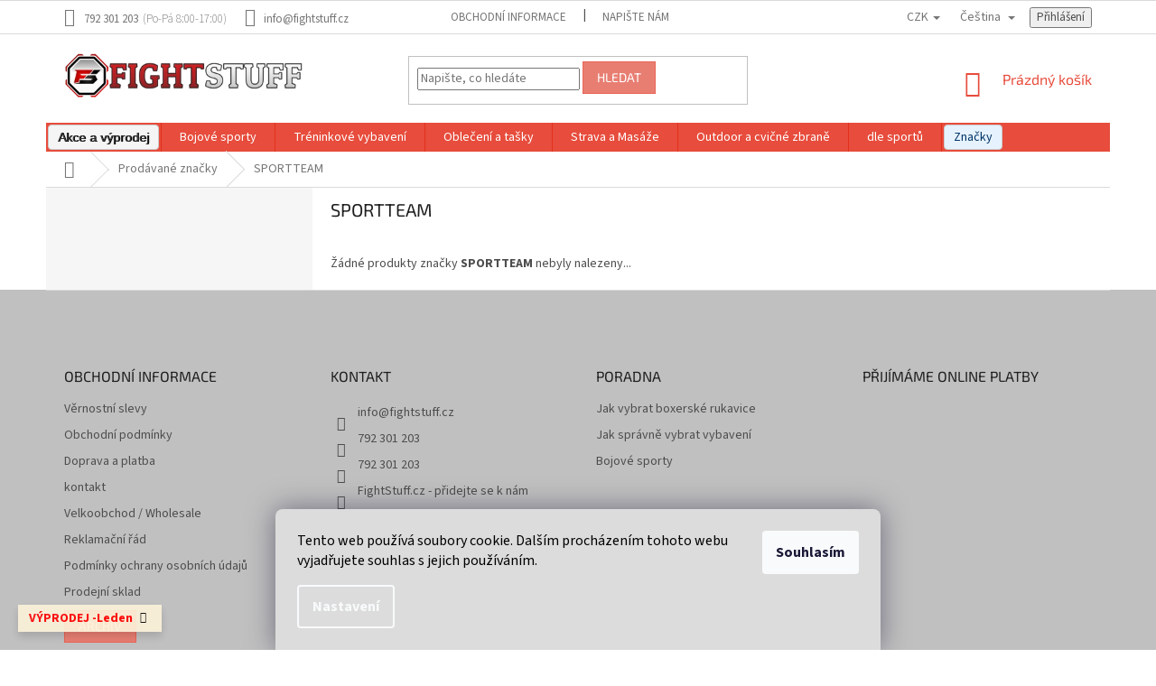

--- FILE ---
content_type: text/html; charset=utf-8
request_url: https://www.fightstuff.cz/znacka/sportteam/
body_size: 24627
content:
<!doctype html><html lang="cs" dir="ltr" class="header-background-light external-fonts-loaded"><head><meta charset="utf-8" /><meta name="viewport" content="width=device-width,initial-scale=1" /><title>SPORTTEAM - FightStuff - MMA, box, muay thai</title><link rel="preconnect" href="https://cdn.myshoptet.com" /><link rel="dns-prefetch" href="https://cdn.myshoptet.com" /><link rel="preload" href="https://cdn.myshoptet.com/prj/dist/master/cms/libs/jquery/jquery-1.11.3.min.js" as="script" /><link href="https://cdn.myshoptet.com/prj/dist/master/cms/templates/frontend_templates/shared/css/font-face/source-sans-3.css" rel="stylesheet"><link href="https://cdn.myshoptet.com/prj/dist/master/cms/templates/frontend_templates/shared/css/font-face/exo-2.css" rel="stylesheet"><link href="https://cdn.myshoptet.com/prj/dist/master/shop/dist/font-shoptet-11.css.62c94c7785ff2cea73b2.css" rel="stylesheet"><script>
dataLayer = [];
dataLayer.push({'shoptet' : {
    "pageId": -24,
    "pageType": "article",
    "currency": "CZK",
    "currencyInfo": {
        "decimalSeparator": ",",
        "exchangeRate": 1,
        "priceDecimalPlaces": 0,
        "symbol": "K\u010d",
        "symbolLeft": 0,
        "thousandSeparator": " "
    },
    "language": "cs",
    "projectId": 134616,
    "cartInfo": {
        "id": null,
        "freeShipping": false,
        "freeShippingFrom": 0,
        "leftToFreeGift": {
            "formattedPrice": "0 K\u010d",
            "priceLeft": 0
        },
        "freeGift": false,
        "leftToFreeShipping": {
            "priceLeft": 0,
            "dependOnRegion": 0,
            "formattedPrice": "0 K\u010d"
        },
        "discountCoupon": [],
        "getNoBillingShippingPrice": {
            "withoutVat": 0,
            "vat": 0,
            "withVat": 0
        },
        "cartItems": [],
        "taxMode": "ORDINARY"
    },
    "cart": [],
    "customer": {
        "priceRatio": 1,
        "priceListId": 1,
        "groupId": null,
        "registered": false,
        "mainAccount": false
    }
}});
dataLayer.push({'cookie_consent' : {
    "marketing": "denied",
    "analytics": "denied"
}});
document.addEventListener('DOMContentLoaded', function() {
    shoptet.consent.onAccept(function(agreements) {
        if (agreements.length == 0) {
            return;
        }
        dataLayer.push({
            'cookie_consent' : {
                'marketing' : (agreements.includes(shoptet.config.cookiesConsentOptPersonalisation)
                    ? 'granted' : 'denied'),
                'analytics': (agreements.includes(shoptet.config.cookiesConsentOptAnalytics)
                    ? 'granted' : 'denied')
            },
            'event': 'cookie_consent'
        });
    });
});
</script>

<!-- Google Tag Manager -->
<script>(function(w,d,s,l,i){w[l]=w[l]||[];w[l].push({'gtm.start':
new Date().getTime(),event:'gtm.js'});var f=d.getElementsByTagName(s)[0],
j=d.createElement(s),dl=l!='dataLayer'?'&l='+l:'';j.async=true;j.src=
'https://www.googletagmanager.com/gtm.js?id='+i+dl;f.parentNode.insertBefore(j,f);
})(window,document,'script','dataLayer','GTM-W59592L');</script>
<!-- End Google Tag Manager -->

<meta property="og:type" content="website"><meta property="og:site_name" content="fightstuff.cz"><meta property="og:url" content="https://www.fightstuff.cz/znacka/sportteam/"><meta property="og:title" content="SPORTTEAM - FightStuff - MMA, box, muay thai"><meta name="author" content="FightStuff - MMA, box, muay thai"><meta name="web_author" content="Shoptet.cz"><meta name="dcterms.rightsHolder" content="www.fightstuff.cz"><meta name="robots" content="index,follow"><meta property="og:image" content="https://cdn.myshoptet.com/usr/www.fightstuff.cz/user/logos/400x90_fightstuff.png?t=1769264057"><meta property="og:description" content="SPORTTEAM"><meta name="description" content="SPORTTEAM"><meta name="google-site-verification" content="lqfvilEQGPSgL9_fhM74FhgDnghKvx9mQS91SouGgGw"><style>:root {--color-primary: #e74c3c;--color-primary-h: 6;--color-primary-s: 78%;--color-primary-l: 57%;--color-primary-hover: #d93621;--color-primary-hover-h: 7;--color-primary-hover-s: 74%;--color-primary-hover-l: 49%;--color-secondary: #14b1ef;--color-secondary-h: 197;--color-secondary-s: 87%;--color-secondary-l: 51%;--color-secondary-hover: #00a3df;--color-secondary-hover-h: 196;--color-secondary-hover-s: 100%;--color-secondary-hover-l: 44%;--color-tertiary: #e87e72;--color-tertiary-h: 6;--color-tertiary-s: 72%;--color-tertiary-l: 68%;--color-tertiary-hover: #e86456;--color-tertiary-hover-h: 6;--color-tertiary-hover-s: 76%;--color-tertiary-hover-l: 62%;--color-header-background: #ffffff;--template-font: "Source Sans 3";--template-headings-font: "Exo 2";--header-background-url: url("[data-uri]");--cookies-notice-background: #1A1937;--cookies-notice-color: #F8FAFB;--cookies-notice-button-hover: #f5f5f5;--cookies-notice-link-hover: #27263f;--templates-update-management-preview-mode-content: "Náhled aktualizací šablony je aktivní pro váš prohlížeč."}</style>
    
    <link href="https://cdn.myshoptet.com/prj/dist/master/shop/dist/main-11.less.5a24dcbbdabfd189c152.css" rel="stylesheet" />
        
    <script>var shoptet = shoptet || {};</script>
    <script src="https://cdn.myshoptet.com/prj/dist/master/shop/dist/main-3g-header.js.05f199e7fd2450312de2.js"></script>
<!-- User include --><!-- api 498(150) html code header -->
<script async src="https://scripts.luigisbox.tech/LBX-84457.js"></script><script type="text/javascript">const isPlpEnabled = sessionStorage.getItem('lbPlpEnabled') === 'true';if (isPlpEnabled) {const style = document.createElement("style");style.type = "text/css";style.id = "lb-plp-style";style.textContent = `body.type-category #content-wrapper,body.type-search #content-wrapper,body.type-category #content,body.type-search #content,body.type-category #content-in,body.type-search #content-in,body.type-category #main-in,body.type-search #main-in {min-height: 100vh;}body.type-category #content-wrapper > *,body.type-search #content-wrapper > *,body.type-category #content > *,body.type-search #content > *,body.type-category #content-in > *,body.type-search #content-in > *,body.type-category #main-in > *,body.type-search #main-in > * {display: none;}`;document.head.appendChild(style);}</script>
<!-- api 473(125) html code header -->

                <style>
                    #order-billing-methods .radio-wrapper[data-guid="df8a7fdf-9b1d-11ed-8eb3-0cc47a6c92bc"]:not(.cggooglepay), #order-billing-methods .radio-wrapper[data-guid="dfa71814-9b1d-11ed-8eb3-0cc47a6c92bc"]:not(.cggooglepay), #order-billing-methods .radio-wrapper[data-guid="da360d41-66d4-11eb-a065-0cc47a6c92bc"]:not(.cgapplepay) {
                        display: none;
                    }
                </style>
                <script type="text/javascript">
                    document.addEventListener('DOMContentLoaded', function() {
                        if (getShoptetDataLayer('pageType') === 'billingAndShipping') {
                            
                try {
                    if (window.ApplePaySession && window.ApplePaySession.canMakePayments()) {
                        
                        if (document.querySelector('#order-billing-methods .radio-wrapper[data-guid="da360d41-66d4-11eb-a065-0cc47a6c92bc"]')) {
                            document.querySelector('#order-billing-methods .radio-wrapper[data-guid="da360d41-66d4-11eb-a065-0cc47a6c92bc"]').classList.add('cgapplepay');
                        }
                        
                    }
                } catch (err) {} 
            
                            
                const cgBaseCardPaymentMethod = {
                        type: 'CARD',
                        parameters: {
                            allowedAuthMethods: ["PAN_ONLY", "CRYPTOGRAM_3DS"],
                            allowedCardNetworks: [/*"AMEX", "DISCOVER", "INTERAC", "JCB",*/ "MASTERCARD", "VISA"]
                        }
                };
                
                function cgLoadScript(src, callback)
                {
                    var s,
                        r,
                        t;
                    r = false;
                    s = document.createElement('script');
                    s.type = 'text/javascript';
                    s.src = src;
                    s.onload = s.onreadystatechange = function() {
                        if ( !r && (!this.readyState || this.readyState == 'complete') )
                        {
                            r = true;
                            callback();
                        }
                    };
                    t = document.getElementsByTagName('script')[0];
                    t.parentNode.insertBefore(s, t);
                } 
                
                function cgGetGoogleIsReadyToPayRequest() {
                    return Object.assign(
                        {},
                        {
                            apiVersion: 2,
                            apiVersionMinor: 0
                        },
                        {
                            allowedPaymentMethods: [cgBaseCardPaymentMethod]
                        }
                    );
                }

                function onCgGooglePayLoaded() {
                    let paymentsClient = new google.payments.api.PaymentsClient({environment: 'PRODUCTION'});
                    paymentsClient.isReadyToPay(cgGetGoogleIsReadyToPayRequest()).then(function(response) {
                        if (response.result) {
                            
                        if (document.querySelector('#order-billing-methods .radio-wrapper[data-guid="df8a7fdf-9b1d-11ed-8eb3-0cc47a6c92bc"]')) {
                            document.querySelector('#order-billing-methods .radio-wrapper[data-guid="df8a7fdf-9b1d-11ed-8eb3-0cc47a6c92bc"]').classList.add('cggooglepay');
                        }
                        

                        if (document.querySelector('#order-billing-methods .radio-wrapper[data-guid="dfa71814-9b1d-11ed-8eb3-0cc47a6c92bc"]')) {
                            document.querySelector('#order-billing-methods .radio-wrapper[data-guid="dfa71814-9b1d-11ed-8eb3-0cc47a6c92bc"]').classList.add('cggooglepay');
                        }
                        	 	 	 	 	 
                        }
                    })
                    .catch(function(err) {});
                }
                
                cgLoadScript('https://pay.google.com/gp/p/js/pay.js', onCgGooglePayLoaded);
            
                        }
                    });
                </script> 
                
<!-- service 553(201) html code header -->
<script src="https://shoptet.platimpak.cz/front/frontAction.js" 
onload="dispatchFrontAction('Classic', 'shoptet.platimpak.cz')"></script>


<!-- service 654(301) html code header -->
<!-- Prefetch Pobo Page Builder CDN  -->
<link rel="dns-prefetch" href="https://image.pobo.cz">
<link href="https://cdnjs.cloudflare.com/ajax/libs/lightgallery/2.7.2/css/lightgallery.min.css" rel="stylesheet">
<link href="https://cdnjs.cloudflare.com/ajax/libs/lightgallery/2.7.2/css/lg-thumbnail.min.css" rel="stylesheet">


<!-- © Pobo Page Builder  -->
<script>
 	  window.addEventListener("DOMContentLoaded", function () {
		  var po = document.createElement("script");
		  po.type = "text/javascript";
		  po.async = true;
		  po.dataset.url = "https://www.pobo.cz";
			po.dataset.cdn = "https://image.pobo.space";
      po.dataset.tier = "standard";
      po.fetchpriority = "high";
      po.dataset.key = btoa(window.location.host);
		  po.id = "pobo-asset-url";
      po.platform = "shoptet";
      po.synergy = false;
		  po.src = "https://image.pobo.space/assets/editor.js?v=14";

		  var s = document.getElementsByTagName("script")[0];
		  s.parentNode.insertBefore(po, s);
	  });
</script>





<!-- project html code header -->
	

<style type="text/css"> .header-contacts { font-weight: 800 } </style>
<style type="text/css">
.categories .topic, .categories.expandable .topic { background-color: #FF0D19;}
</style> 
<style type="text/css">
h1 { font-size: 2.00rem }
</style>

<style> 
<style type="text/css">
h1 { font-weight: 500 }
</style>

<style>
/* Informační proužek */
.site-msg.information .text {text-align: center;font-weight: bold;font-size: 14px;color: red;}
.site-msg.information:after {background-color: yellow;}
</style>

<style>
#google_translate_element { vertical-align: middle; display: inline-block; width: 75%; margin-left: 5px; }
.skiptranslate.goog-te-gadget { font-size: 0 !important; }
.skiptranslate.goog-te-gadget > *:not(div) { display: none; }
.goog-te-gadget .goog-te-combo { margin: 0 !important; }
@media (min-width: 1200px) {
  #google_translate_element { width: auto; margin-left: 100px; }
}
</style>

<script type="text/javascript">
$(document).ready(function() {
$('<span id="google_translate_element"></span>').insertAfter($('.checkout-facebook.header-social-icon'));
});
</script>

<script type="text/javascript">
$(document).ready(function(){ $('a.button-content-product').text('Vyberte velikost');});
</script>


<style type="text/css">

#articles ul li a { color: #E03838; }

</style>

<style type="text/css">
.shp-tabs-row a[href$="#productsAlternative"] {
      display: none !important;
}
#tab-content {
      display: flex;
      flex-direction: column;
}
#productsAlternative {
      display: block !important;
      opacity: 1 !important;
      order: 99;
}
#productsAlternative:before {
      content: 'Podobné produkty';
      font-size: 140%;
      margin-top: 30px;
      display: block;
}
</style>



<style>
@media screen and (min-width: 768px) {
 .top-navigation-contacts .project-phone::after {
     content: "(Po-Pá 8:00-17:00)";
     font-weight: 300;
     margin-left: 5px;
 }
}
</style>

<script>
function kupony() {
var coupon = JSON.parse(sessionStorage.getItem('coupon'));
var url = window.location.href;
var newUrl = new URL(url);
if (window.location.search.indexOf('coupon') != -1 && !coupon) {
coupon = {
coupon: newUrl.searchParams.get("coupon"),
once: false,
}
sessionStorage.setItem('coupon', JSON.stringify(coupon));
}
if (coupon && dataLayer[0].shoptet.cart.length && coupon.once == false) {
coupon = {
coupon: newUrl.searchParams.get("coupon"),
once: true,
}
sessionStorage.setItem('coupon', JSON.stringify(coupon));
$.post("/action/Cart/addDiscountCoupon", {
discountCouponCode: coupon.coupon,
});
}
}
</script>

<style>
.siteCookies__form, .siteCookies--bottom.siteCookies--scrolled {
background-color: #DCDCDC;
}
.siteCookies__text, .siteCookies__text a {
color: black;
}
</style>

<!-- /User include --><link rel="shortcut icon" href="/favicon.ico" type="image/x-icon" /><link rel="canonical" href="https://www.fightstuff.cz/znacka/sportteam/" /><link rel="alternate" hreflang="cs" href="https://www.fightstuff.cz/znacka/sportteam/" /><link rel="alternate" hreflang="de" href="https://www.fightstuff.cz/de/marke/sportteam/" /><link rel="alternate" hreflang="hu" href="https://www.fightstuff.cz/hu/marka/sportteam/" /><link rel="alternate" hreflang="en" href="https://www.fightstuff.cz/en/brand/sportteam/" /><link rel="alternate" hreflang="x-default" href="https://www.fightstuff.cz/znacka/sportteam/" />    <script>
        var _hwq = _hwq || [];
        _hwq.push(['setKey', '04C1B84E7FA5C12B3A1882930AE69654']);
        _hwq.push(['setTopPos', '250']);
        _hwq.push(['showWidget', '21']);
        (function() {
            var ho = document.createElement('script');
            ho.src = 'https://cz.im9.cz/direct/i/gjs.php?n=wdgt&sak=04C1B84E7FA5C12B3A1882930AE69654';
            var s = document.getElementsByTagName('script')[0]; s.parentNode.insertBefore(ho, s);
        })();
    </script>
<style>/* custom background */@media (min-width: 992px) {body {background-color: #ffffff ;background-position: top center;background-repeat: no-repeat;background-attachment: scroll;}}</style>    <!-- Global site tag (gtag.js) - Google Analytics -->
    <script async src="https://www.googletagmanager.com/gtag/js?id=G-XHRCQPTT69"></script>
    <script>
        
        window.dataLayer = window.dataLayer || [];
        function gtag(){dataLayer.push(arguments);}
        

                    console.debug('default consent data');

            gtag('consent', 'default', {"ad_storage":"denied","analytics_storage":"denied","ad_user_data":"denied","ad_personalization":"denied","wait_for_update":500});
            dataLayer.push({
                'event': 'default_consent'
            });
        
        gtag('js', new Date());

        
                gtag('config', 'G-XHRCQPTT69', {"groups":"GA4","send_page_view":false,"content_group":"article","currency":"CZK","page_language":"cs"});
        
                gtag('config', 'AW-1026511459', {"allow_enhanced_conversions":true});
        
        
        
        
        
                    gtag('event', 'page_view', {"send_to":"GA4","page_language":"cs","content_group":"article","currency":"CZK"});
        
        
        
        
        
        
        
        
        
        
        
        
        
        document.addEventListener('DOMContentLoaded', function() {
            if (typeof shoptet.tracking !== 'undefined') {
                for (var id in shoptet.tracking.bannersList) {
                    gtag('event', 'view_promotion', {
                        "send_to": "UA",
                        "promotions": [
                            {
                                "id": shoptet.tracking.bannersList[id].id,
                                "name": shoptet.tracking.bannersList[id].name,
                                "position": shoptet.tracking.bannersList[id].position
                            }
                        ]
                    });
                }
            }

            shoptet.consent.onAccept(function(agreements) {
                if (agreements.length !== 0) {
                    console.debug('gtag consent accept');
                    var gtagConsentPayload =  {
                        'ad_storage': agreements.includes(shoptet.config.cookiesConsentOptPersonalisation)
                            ? 'granted' : 'denied',
                        'analytics_storage': agreements.includes(shoptet.config.cookiesConsentOptAnalytics)
                            ? 'granted' : 'denied',
                                                                                                'ad_user_data': agreements.includes(shoptet.config.cookiesConsentOptPersonalisation)
                            ? 'granted' : 'denied',
                        'ad_personalization': agreements.includes(shoptet.config.cookiesConsentOptPersonalisation)
                            ? 'granted' : 'denied',
                        };
                    console.debug('update consent data', gtagConsentPayload);
                    gtag('consent', 'update', gtagConsentPayload);
                    dataLayer.push(
                        { 'event': 'update_consent' }
                    );
                }
            });
        });
    </script>
</head><body class="desktop id--24 in-znacka template-11 type-manufacturer-detail multiple-columns-body columns-mobile-2 columns-3 ums_forms_redesign--off ums_a11y_category_page--on ums_discussion_rating_forms--off ums_flags_display_unification--on ums_a11y_login--on mobile-header-version-0"><noscript>
    <style>
        #header {
            padding-top: 0;
            position: relative !important;
            top: 0;
        }
        .header-navigation {
            position: relative !important;
        }
        .overall-wrapper {
            margin: 0 !important;
        }
        body:not(.ready) {
            visibility: visible !important;
        }
    </style>
    <div class="no-javascript">
        <div class="no-javascript__title">Musíte změnit nastavení vašeho prohlížeče</div>
        <div class="no-javascript__text">Podívejte se na: <a href="https://www.google.com/support/bin/answer.py?answer=23852">Jak povolit JavaScript ve vašem prohlížeči</a>.</div>
        <div class="no-javascript__text">Pokud používáte software na blokování reklam, může být nutné povolit JavaScript z této stránky.</div>
        <div class="no-javascript__text">Děkujeme.</div>
    </div>
</noscript>

        <div id="fb-root"></div>
        <script>
            window.fbAsyncInit = function() {
                FB.init({
                    autoLogAppEvents : true,
                    xfbml            : true,
                    version          : 'v24.0'
                });
            };
        </script>
        <script async defer crossorigin="anonymous" src="https://connect.facebook.net/cs_CZ/sdk.js#xfbml=1&version=v24.0"></script>
<!-- Google Tag Manager (noscript) -->
<noscript><iframe src="https://www.googletagmanager.com/ns.html?id=GTM-W59592L"
height="0" width="0" style="display:none;visibility:hidden"></iframe></noscript>
<!-- End Google Tag Manager (noscript) -->

    <div class="siteCookies siteCookies--bottom siteCookies--dark js-siteCookies" role="dialog" data-testid="cookiesPopup" data-nosnippet>
        <div class="siteCookies__form">
            <div class="siteCookies__content">
                <div class="siteCookies__text">
                    Tento web používá soubory cookie. Dalším procházením tohoto webu vyjadřujete souhlas s jejich používáním.
                </div>
                <p class="siteCookies__links">
                    <button class="siteCookies__link js-cookies-settings" aria-label="Nastavení cookies" data-testid="cookiesSettings">Nastavení</button>
                </p>
            </div>
            <div class="siteCookies__buttonWrap">
                                <button class="siteCookies__button js-cookiesConsentSubmit" value="all" aria-label="Přijmout cookies" data-testid="buttonCookiesAccept">Souhlasím</button>
            </div>
        </div>
        <script>
            document.addEventListener("DOMContentLoaded", () => {
                const siteCookies = document.querySelector('.js-siteCookies');
                document.addEventListener("scroll", shoptet.common.throttle(() => {
                    const st = document.documentElement.scrollTop;
                    if (st > 1) {
                        siteCookies.classList.add('siteCookies--scrolled');
                    } else {
                        siteCookies.classList.remove('siteCookies--scrolled');
                    }
                }, 100));
            });
        </script>
    </div>
<a href="#content" class="skip-link sr-only">Přejít na obsah</a><div class="overall-wrapper"><div class="site-msg information"><div class="container"><div class="text"><strong> VÝPRODEJ -Leden</strong></div><div class="close js-close-information-msg"></div></div></div><div class="user-action"><div class="container">
    <div class="user-action-in">
                    <div id="login" class="user-action-login popup-widget login-widget" role="dialog" aria-labelledby="loginHeading">
        <div class="popup-widget-inner">
                            <h2 id="loginHeading">Přihlášení k vašemu účtu</h2><div id="customerLogin"><form action="/action/Customer/Login/" method="post" id="formLoginIncluded" class="csrf-enabled formLogin" data-testid="formLogin"><input type="hidden" name="referer" value="" /><div class="form-group"><div class="input-wrapper email js-validated-element-wrapper no-label"><input type="email" name="email" class="form-control" autofocus placeholder="E-mailová adresa (např. jan@novak.cz)" data-testid="inputEmail" autocomplete="email" required /></div></div><div class="form-group"><div class="input-wrapper password js-validated-element-wrapper no-label"><input type="password" name="password" class="form-control" placeholder="Heslo" data-testid="inputPassword" autocomplete="current-password" required /><span class="no-display">Nemůžete vyplnit toto pole</span><input type="text" name="surname" value="" class="no-display" /></div></div><div class="form-group"><div class="login-wrapper"><button type="submit" class="btn btn-secondary btn-text btn-login" data-testid="buttonSubmit">Přihlásit se</button><div class="password-helper"><a href="/registrace/" data-testid="signup" rel="nofollow">Nová registrace</a><a href="/klient/zapomenute-heslo/" rel="nofollow">Zapomenuté heslo</a></div></div></div><div class="social-login-buttons"><div class="social-login-buttons-divider"><span>nebo</span></div><div class="form-group"><a href="/action/Social/login/?provider=Facebook" class="login-btn facebook" rel="nofollow"><span class="login-facebook-icon"></span><strong>Přihlásit se přes Facebook</strong></a></div><div class="form-group"><a href="/action/Social/login/?provider=Google" class="login-btn google" rel="nofollow"><span class="login-google-icon"></span><strong>Přihlásit se přes Google</strong></a></div></div></form>
</div>                    </div>
    </div>

                            <div id="cart-widget" class="user-action-cart popup-widget cart-widget loader-wrapper" data-testid="popupCartWidget" role="dialog" aria-hidden="true">
    <div class="popup-widget-inner cart-widget-inner place-cart-here">
        <div class="loader-overlay">
            <div class="loader"></div>
        </div>
    </div>

    <div class="cart-widget-button">
        <a href="/kosik/" class="btn btn-conversion" id="continue-order-button" rel="nofollow" data-testid="buttonNextStep">Pokračovat do košíku</a>
    </div>
</div>
            </div>
</div>
</div><div class="top-navigation-bar" data-testid="topNavigationBar">

    <div class="container">

        <div class="top-navigation-contacts">
            <strong>Zákaznická podpora:</strong><a href="tel:792301203" class="project-phone" aria-label="Zavolat na 792301203" data-testid="contactboxPhone"><span>792 301 203</span></a><a href="mailto:info@fightstuff.cz" class="project-email" data-testid="contactboxEmail"><span>info@fightstuff.cz</span></a>        </div>

                            <div class="top-navigation-menu">
                <div class="top-navigation-menu-trigger"></div>
                <ul class="top-navigation-bar-menu">
                                            <li class="top-navigation-menu-item-686">
                            <a href="/obchodni-informace/" target="blank">Obchodní informace </a>
                        </li>
                                            <li class="top-navigation-menu-item--6">
                            <a href="/napiste-nam/">Napište nám</a>
                        </li>
                                    </ul>
                <ul class="top-navigation-bar-menu-helper"></ul>
            </div>
        
        <div class="top-navigation-tools top-navigation-tools--language">
            <div class="responsive-tools">
                <a href="#" class="toggle-window" data-target="search" aria-label="Hledat" data-testid="linkSearchIcon"></a>
                                                            <a href="#" class="toggle-window" data-target="login"></a>
                                                    <a href="#" class="toggle-window" data-target="navigation" aria-label="Menu" data-testid="hamburgerMenu"></a>
            </div>
                <div class="languagesMenu">
        <button id="topNavigationDropdown" class="languagesMenu__flags" type="button" data-toggle="dropdown" aria-haspopup="true" aria-expanded="false">
            <svg aria-hidden="true" style="position: absolute; width: 0; height: 0; overflow: hidden;" version="1.1" xmlns="http://www.w3.org/2000/svg" xmlns:xlink="http://www.w3.org/1999/xlink"><defs><symbol id="shp-flag-CZ" viewBox="0 0 32 32"><title>CZ</title><path fill="#0052b4" style="fill: var(--color20, #0052b4)" d="M0 5.334h32v21.333h-32v-21.333z"></path><path fill="#d80027" style="fill: var(--color19, #d80027)" d="M32 16v10.666h-32l13.449-10.666z"></path><path fill="#f0f0f0" style="fill: var(--color21, #f0f0f0)" d="M32 5.334v10.666h-18.551l-13.449-10.666z"></path></symbol><symbol id="shp-flag-DE" viewBox="0 0 32 32"><title>DE</title><path fill="#d80027" style="fill: var(--color19, #d80027)" d="M0 5.333h32v21.334h-32v-21.334z"></path><path fill="#000" style="fill: var(--color9, #000)" d="M0 5.333h32v7.111h-32v-7.111z"></path><path fill="#ffda44" style="fill: var(--color17, #ffda44)" d="M0 19.555h32v7.111h-32v-7.111z"></path></symbol><symbol id="shp-flag-HU" viewBox="0 0 32 32"><title>HU</title><path fill="#f0f0f0" style="fill: var(--color21, #f0f0f0)" d="M0 5.334h32v21.333h-32v-21.333z"></path><path fill="#d80027" style="fill: var(--color19, #d80027)" d="M0 5.334h32v7.111h-32v-7.111z"></path><path fill="#6da544" style="fill: var(--color18, #6da544)" d="M0 19.555h32v7.111h-32v-7.111z"></path></symbol><symbol id="shp-flag-GB" viewBox="0 0 32 32"><title>GB</title><path fill="#f0f0f0" style="fill: var(--color21, #f0f0f0)" d="M0 5.333h32v21.334h-32v-21.334z"></path><path fill="#d80027" style="fill: var(--color19, #d80027)" d="M18 5.333h-4v8.667h-14v4h14v8.667h4v-8.667h14v-4h-14z"></path><path fill="#0052b4" style="fill: var(--color20, #0052b4)" d="M24.612 19.71l7.388 4.105v-4.105z"></path><path fill="#0052b4" style="fill: var(--color20, #0052b4)" d="M19.478 19.71l12.522 6.957v-1.967l-8.981-4.989z"></path><path fill="#0052b4" style="fill: var(--color20, #0052b4)" d="M28.665 26.666l-9.186-5.104v5.104z"></path><path fill="#f0f0f0" style="fill: var(--color21, #f0f0f0)" d="M19.478 19.71l12.522 6.957v-1.967l-8.981-4.989z"></path><path fill="#d80027" style="fill: var(--color19, #d80027)" d="M19.478 19.71l12.522 6.957v-1.967l-8.981-4.989z"></path><path fill="#0052b4" style="fill: var(--color20, #0052b4)" d="M5.646 19.71l-5.646 3.137v-3.137z"></path><path fill="#0052b4" style="fill: var(--color20, #0052b4)" d="M12.522 20.594v6.072h-10.929z"></path><path fill="#d80027" style="fill: var(--color19, #d80027)" d="M8.981 19.71l-8.981 4.989v1.967l12.522-6.957z"></path><path fill="#0052b4" style="fill: var(--color20, #0052b4)" d="M7.388 12.29l-7.388-4.105v4.105z"></path><path fill="#0052b4" style="fill: var(--color20, #0052b4)" d="M12.522 12.29l-12.522-6.957v1.967l8.981 4.989z"></path><path fill="#0052b4" style="fill: var(--color20, #0052b4)" d="M3.335 5.333l9.186 5.104v-5.104z"></path><path fill="#f0f0f0" style="fill: var(--color21, #f0f0f0)" d="M12.522 12.29l-12.522-6.957v1.967l8.981 4.989z"></path><path fill="#d80027" style="fill: var(--color19, #d80027)" d="M12.522 12.29l-12.522-6.957v1.967l8.981 4.989z"></path><path fill="#0052b4" style="fill: var(--color20, #0052b4)" d="M26.354 12.29l5.646-3.137v3.137z"></path><path fill="#0052b4" style="fill: var(--color20, #0052b4)" d="M19.478 11.405v-6.072h10.929z"></path><path fill="#d80027" style="fill: var(--color19, #d80027)" d="M23.019 12.29l8.981-4.989v-1.967l-12.522 6.957z"></path></symbol></defs></svg>
            <svg class="shp-flag shp-flag-CZ">
                <use xlink:href="#shp-flag-CZ"></use>
            </svg>
            <span class="caret"></span>
        </button>
        <div class="languagesMenu__content" aria-labelledby="topNavigationDropdown">
                            <div class="languagesMenu__box toggle-window js-languagesMenu__box" data-hover="true" data-target="currency">
                    <div class="languagesMenu__header languagesMenu__header--name">Měna</div>
                    <div class="languagesMenu__header languagesMenu__header--actual" data-toggle="dropdown">CZK<span class="caret"></span></div>
                    <ul class="languagesMenu__list languagesMenu__list--currency">
                                                    <li class="languagesMenu__list__item">
                                <a href="/action/Currency/changeCurrency/?currencyCode=CZK" rel="nofollow" class="languagesMenu__list__link languagesMenu__list__link--currency">CZK</a>
                            </li>
                                                    <li class="languagesMenu__list__item">
                                <a href="/action/Currency/changeCurrency/?currencyCode=EUR" rel="nofollow" class="languagesMenu__list__link languagesMenu__list__link--currency">EUR</a>
                            </li>
                                                    <li class="languagesMenu__list__item">
                                <a href="/action/Currency/changeCurrency/?currencyCode=HUF" rel="nofollow" class="languagesMenu__list__link languagesMenu__list__link--currency">HUF</a>
                            </li>
                                                    <li class="languagesMenu__list__item">
                                <a href="/action/Currency/changeCurrency/?currencyCode=PLN" rel="nofollow" class="languagesMenu__list__link languagesMenu__list__link--currency">PLN</a>
                            </li>
                                            </ul>
                </div>
                                        <div class="languagesMenu__box toggle-window js-languagesMenu__box" data-hover="true" data-target="language">
                    <div class="languagesMenu__header languagesMenu__header--name">Jazyk</div>
                    <div class="languagesMenu__header languagesMenu__header--actual" data-toggle="dropdown">
                                                                                    
                                    Čeština
                                
                                                                                                                                                                                                                                        <span class="caret"></span>
                    </div>
                    <ul class="languagesMenu__list languagesMenu__list--language">
                                                    <li>
                                <a href="/action/Language/changeLanguage/?language=cs" rel="nofollow" class="languagesMenu__list__link">
                                    <svg class="shp-flag shp-flag-CZ">
                                        <use xlink:href="#shp-flag-CZ"></use>
                                    </svg>
                                    <span class="languagesMenu__list__name languagesMenu__list__name--actual">Čeština</span>
                                </a>
                            </li>
                                                    <li>
                                <a href="/action/Language/changeLanguage/?language=de" rel="nofollow" class="languagesMenu__list__link">
                                    <svg class="shp-flag shp-flag-DE">
                                        <use xlink:href="#shp-flag-DE"></use>
                                    </svg>
                                    <span class="languagesMenu__list__name">Deutsch</span>
                                </a>
                            </li>
                                                    <li>
                                <a href="/action/Language/changeLanguage/?language=hu" rel="nofollow" class="languagesMenu__list__link">
                                    <svg class="shp-flag shp-flag-HU">
                                        <use xlink:href="#shp-flag-HU"></use>
                                    </svg>
                                    <span class="languagesMenu__list__name">Magyar</span>
                                </a>
                            </li>
                                                    <li>
                                <a href="/action/Language/changeLanguage/?language=en" rel="nofollow" class="languagesMenu__list__link">
                                    <svg class="shp-flag shp-flag-GB">
                                        <use xlink:href="#shp-flag-GB"></use>
                                    </svg>
                                    <span class="languagesMenu__list__name">English</span>
                                </a>
                            </li>
                                            </ul>
                </div>
                    </div>
    </div>
            <button class="top-nav-button top-nav-button-login toggle-window" type="button" data-target="login" aria-haspopup="dialog" aria-controls="login" aria-expanded="false" data-testid="signin"><span>Přihlášení</span></button>        </div>

    </div>

</div>
<header id="header"><div class="container navigation-wrapper">
    <div class="header-top">
        <div class="site-name-wrapper">
            <div class="site-name"><a href="/" data-testid="linkWebsiteLogo"><img src="https://cdn.myshoptet.com/usr/www.fightstuff.cz/user/logos/400x90_fightstuff.png" alt="FightStuff - MMA, box, muay thai" fetchpriority="low" /></a></div>        </div>
        <div class="search" itemscope itemtype="https://schema.org/WebSite">
            <meta itemprop="headline" content="Prodávané značky"/><meta itemprop="url" content="https://www.fightstuff.cz"/><meta itemprop="text" content="SPORTTEAM"/>            <form action="/action/ProductSearch/prepareString/" method="post"
    id="formSearchForm" class="search-form compact-form js-search-main"
    itemprop="potentialAction" itemscope itemtype="https://schema.org/SearchAction" data-testid="searchForm">
    <fieldset>
        <meta itemprop="target"
            content="https://www.fightstuff.cz/vyhledavani/?string={string}"/>
        <input type="hidden" name="language" value="cs"/>
        
            
<input
    type="search"
    name="string"
        class="query-input form-control search-input js-search-input"
    placeholder="Napište, co hledáte"
    autocomplete="off"
    required
    itemprop="query-input"
    aria-label="Vyhledávání"
    data-testid="searchInput"
>
            <button type="submit" class="btn btn-default" data-testid="searchBtn">Hledat</button>
        
    </fieldset>
</form>
        </div>
        <div class="navigation-buttons">
                
    <a href="/kosik/" class="btn btn-icon toggle-window cart-count" data-target="cart" data-hover="true" data-redirect="true" data-testid="headerCart" rel="nofollow" aria-haspopup="dialog" aria-expanded="false" aria-controls="cart-widget">
        
                <span class="sr-only">Nákupní košík</span>
        
            <span class="cart-price visible-lg-inline-block" data-testid="headerCartPrice">
                                    Prázdný košík                            </span>
        
    
            </a>
        </div>
    </div>
    <nav id="navigation" aria-label="Hlavní menu" data-collapsible="true"><div class="navigation-in menu"><ul class="menu-level-1" role="menubar" data-testid="headerMenuItems"><li class="menu-item-3196" role="none"><a href="/akcni-ceny/" data-testid="headerMenuItem" role="menuitem" aria-expanded="false"><b>Akce a výprodej</b></a></li>
<li class="menu-item-1193 ext" role="none"><a href="/bojove-sporty/" data-testid="headerMenuItem" role="menuitem" aria-haspopup="true" aria-expanded="false"><b>Bojové sporty</b><span class="submenu-arrow"></span></a><ul class="menu-level-2" aria-label="Bojové sporty" tabindex="-1" role="menu"><li class="menu-item-1501 has-third-level" role="none"><a href="/detske-vybaveni/" class="menu-image" data-testid="headerMenuItem" tabindex="-1" aria-hidden="true"><img src="data:image/svg+xml,%3Csvg%20width%3D%22140%22%20height%3D%22100%22%20xmlns%3D%22http%3A%2F%2Fwww.w3.org%2F2000%2Fsvg%22%3E%3C%2Fsvg%3E" alt="" aria-hidden="true" width="140" height="100"  data-src="https://cdn.myshoptet.com/usr/www.fightstuff.cz/user/categories/thumb/kacenka_na_eshop-1.jpg" fetchpriority="low" /></a><div><a href="/detske-vybaveni/" data-testid="headerMenuItem" role="menuitem"><span>Bojové sporty pro děti</span></a>
                                                    <ul class="menu-level-3" role="menu">
                                                                    <li class="menu-item-1514" role="none">
                                        <a href="/karate-pro-deti/" data-testid="headerMenuItem" role="menuitem">
                                            Karate pro děti</a>,                                    </li>
                                                                    <li class="menu-item-1520" role="none">
                                        <a href="/chranice-pro-deti/" data-testid="headerMenuItem" role="menuitem">
                                            Chrániče pro děti</a>,                                    </li>
                                                                    <li class="menu-item-1523" role="none">
                                        <a href="/rukavice-pro-deti/" data-testid="headerMenuItem" role="menuitem">
                                            Rukavice pro děti</a>,                                    </li>
                                                                    <li class="menu-item-1614" role="none">
                                        <a href="/detske-obleceni-na-trenink/" data-testid="headerMenuItem" role="menuitem">
                                            Dětské oblečení na trénink</a>                                    </li>
                                                            </ul>
                        </div></li><li class="menu-item-1196 has-third-level" role="none"><a href="/rukavice/" class="menu-image" data-testid="headerMenuItem" tabindex="-1" aria-hidden="true"><img src="data:image/svg+xml,%3Csvg%20width%3D%22140%22%20height%3D%22100%22%20xmlns%3D%22http%3A%2F%2Fwww.w3.org%2F2000%2Fsvg%22%3E%3C%2Fsvg%3E" alt="" aria-hidden="true" width="140" height="100"  data-src="https://cdn.myshoptet.com/usr/www.fightstuff.cz/user/categories/thumb/kf-1005_1.png" fetchpriority="low" /></a><div><a href="/rukavice/" data-testid="headerMenuItem" role="menuitem"><span>Rukavice ( MMA, Muay Thai, Krav Maga, Box  ) </span></a>
                                                    <ul class="menu-level-3" role="menu">
                                                                    <li class="menu-item-1494" role="none">
                                        <a href="/boxerske-rukavice/" data-testid="headerMenuItem" role="menuitem">
                                            Boxerské rukavice</a>,                                    </li>
                                                                    <li class="menu-item-1226" role="none">
                                        <a href="/mma-rukavice/" data-testid="headerMenuItem" role="menuitem">
                                            MMA rukavice</a>,                                    </li>
                                                                    <li class="menu-item-1482" role="none">
                                        <a href="/detske-boxerske-rukavice/" data-testid="headerMenuItem" role="menuitem">
                                            Dětské boxerské rukavice</a>,                                    </li>
                                                                    <li class="menu-item-1476" role="none">
                                        <a href="/bandaze/" data-testid="headerMenuItem" role="menuitem">
                                            Bandáže</a>,                                    </li>
                                                                    <li class="menu-item-1479" role="none">
                                        <a href="/pytlovky/" data-testid="headerMenuItem" role="menuitem">
                                            Pytlovky</a>                                    </li>
                                                            </ul>
                        </div></li><li class="menu-item-1241 has-third-level" role="none"><a href="/helmy-a-chranice-zubu/" class="menu-image" data-testid="headerMenuItem" tabindex="-1" aria-hidden="true"><img src="data:image/svg+xml,%3Csvg%20width%3D%22140%22%20height%3D%22100%22%20xmlns%3D%22http%3A%2F%2Fwww.w3.org%2F2000%2Fsvg%22%3E%3C%2Fsvg%3E" alt="" aria-hidden="true" width="140" height="100"  data-src="https://cdn.myshoptet.com/usr/www.fightstuff.cz/user/categories/thumb/1253_1.jpg" fetchpriority="low" /></a><div><a href="/helmy-a-chranice-zubu/" data-testid="headerMenuItem" role="menuitem"><span>Helmy a chrániče zubů</span></a>
                                                    <ul class="menu-level-3" role="menu">
                                                                    <li class="menu-item-1616" role="none">
                                        <a href="/helmy/" data-testid="headerMenuItem" role="menuitem">
                                            Helmy</a>,                                    </li>
                                                                    <li class="menu-item-1619" role="none">
                                        <a href="/chranice-zubu/" data-testid="headerMenuItem" role="menuitem">
                                            Chrániče zubů</a>                                    </li>
                                                            </ul>
                        </div></li><li class="menu-item-1244 has-third-level" role="none"><a href="/chranice-nohou/" class="menu-image" data-testid="headerMenuItem" tabindex="-1" aria-hidden="true"><img src="data:image/svg+xml,%3Csvg%20width%3D%22140%22%20height%3D%22100%22%20xmlns%3D%22http%3A%2F%2Fwww.w3.org%2F2000%2Fsvg%22%3E%3C%2Fsvg%3E" alt="" aria-hidden="true" width="140" height="100"  data-src="https://cdn.myshoptet.com/usr/www.fightstuff.cz/user/categories/thumb/1502p.jpg" fetchpriority="low" /></a><div><a href="/chranice-nohou/" data-testid="headerMenuItem" role="menuitem"><span>Chrániče nohou</span></a>
                                                    <ul class="menu-level-3" role="menu">
                                                                    <li class="menu-item-1247" role="none">
                                        <a href="/chranice-holeni/" data-testid="headerMenuItem" role="menuitem">
                                            Chrániče holení</a>,                                    </li>
                                                                    <li class="menu-item-1262" role="none">
                                        <a href="/chranice-kotniku/" data-testid="headerMenuItem" role="menuitem">
                                            Chrániče kotníků</a>,                                    </li>
                                                                    <li class="menu-item-1265" role="none">
                                        <a href="/chranice-kolen/" data-testid="headerMenuItem" role="menuitem">
                                            Chrániče kolen</a>                                    </li>
                                                            </ul>
                        </div></li><li class="menu-item-1268" role="none"><a href="/chranice-tela-a-bricha/" class="menu-image" data-testid="headerMenuItem" tabindex="-1" aria-hidden="true"><img src="data:image/svg+xml,%3Csvg%20width%3D%22140%22%20height%3D%22100%22%20xmlns%3D%22http%3A%2F%2Fwww.w3.org%2F2000%2Fsvg%22%3E%3C%2Fsvg%3E" alt="" aria-hidden="true" width="140" height="100"  data-src="https://cdn.myshoptet.com/usr/www.fightstuff.cz/user/categories/thumb/1660.jpg" fetchpriority="low" /></a><div><a href="/chranice-tela-a-bricha/" data-testid="headerMenuItem" role="menuitem"><span>Chrániče těla a břicha</span></a>
                        </div></li><li class="menu-item-1271 has-third-level" role="none"><a href="/bloky-a-lapy/" class="menu-image" data-testid="headerMenuItem" tabindex="-1" aria-hidden="true"><img src="data:image/svg+xml,%3Csvg%20width%3D%22140%22%20height%3D%22100%22%20xmlns%3D%22http%3A%2F%2Fwww.w3.org%2F2000%2Fsvg%22%3E%3C%2Fsvg%3E" alt="" aria-hidden="true" width="140" height="100"  data-src="https://cdn.myshoptet.com/usr/www.fightstuff.cz/user/categories/thumb/kpszz.jpg" fetchpriority="low" /></a><div><a href="/bloky-a-lapy/" data-testid="headerMenuItem" role="menuitem"><span>Bloky a lapy na údery </span></a>
                                                    <ul class="menu-level-3" role="menu">
                                                                    <li class="menu-item-1274" role="none">
                                        <a href="/boxerske-lapy/" data-testid="headerMenuItem" role="menuitem">
                                            boxerské lapy</a>,                                    </li>
                                                                    <li class="menu-item-1277" role="none">
                                        <a href="/udery-nohama/" data-testid="headerMenuItem" role="menuitem">
                                            údery nohama</a>                                    </li>
                                                            </ul>
                        </div></li><li class="menu-item-1280" role="none"><a href="/suspenzory/" class="menu-image" data-testid="headerMenuItem" tabindex="-1" aria-hidden="true"><img src="data:image/svg+xml,%3Csvg%20width%3D%22140%22%20height%3D%22100%22%20xmlns%3D%22http%3A%2F%2Fwww.w3.org%2F2000%2Fsvg%22%3E%3C%2Fsvg%3E" alt="" aria-hidden="true" width="140" height="100"  data-src="https://cdn.myshoptet.com/usr/www.fightstuff.cz/user/categories/thumb/suspenzor.jpg" fetchpriority="low" /></a><div><a href="/suspenzory/" data-testid="headerMenuItem" role="menuitem"><span>Suspenzory </span></a>
                        </div></li><li class="menu-item-1283" role="none"><a href="/muay-thai-trenky/" class="menu-image" data-testid="headerMenuItem" tabindex="-1" aria-hidden="true"><img src="data:image/svg+xml,%3Csvg%20width%3D%22140%22%20height%3D%22100%22%20xmlns%3D%22http%3A%2F%2Fwww.w3.org%2F2000%2Fsvg%22%3E%3C%2Fsvg%3E" alt="" aria-hidden="true" width="140" height="100"  data-src="https://cdn.myshoptet.com/usr/www.fightstuff.cz/user/categories/thumb/trenky_tk.jpg" fetchpriority="low" /></a><div><a href="/muay-thai-trenky/" data-testid="headerMenuItem" role="menuitem"><span>trenky na thajský box </span></a>
                        </div></li><li class="menu-item-1295 has-third-level" role="none"><a href="/kimona/" class="menu-image" data-testid="headerMenuItem" tabindex="-1" aria-hidden="true"><img src="data:image/svg+xml,%3Csvg%20width%3D%22140%22%20height%3D%22100%22%20xmlns%3D%22http%3A%2F%2Fwww.w3.org%2F2000%2Fsvg%22%3E%3C%2Fsvg%3E" alt="" aria-hidden="true" width="140" height="100"  data-src="https://cdn.myshoptet.com/usr/www.fightstuff.cz/user/categories/thumb/kimono_karate.jpg" fetchpriority="low" /></a><div><a href="/kimona/" data-testid="headerMenuItem" role="menuitem"><span>Kimona</span></a>
                                                    <ul class="menu-level-3" role="menu">
                                                                    <li class="menu-item-1298" role="none">
                                        <a href="/karate-2/" data-testid="headerMenuItem" role="menuitem">
                                            Karate</a>,                                    </li>
                                                                    <li class="menu-item-1301" role="none">
                                        <a href="/judo/" data-testid="headerMenuItem" role="menuitem">
                                            Judo</a>,                                    </li>
                                                                    <li class="menu-item-1304" role="none">
                                        <a href="/aikido/" data-testid="headerMenuItem" role="menuitem">
                                            Aikido</a>                                    </li>
                                                            </ul>
                        </div></li><li class="menu-item-1307" role="none"><a href="/chranice-rukou/" class="menu-image" data-testid="headerMenuItem" tabindex="-1" aria-hidden="true"><img src="data:image/svg+xml,%3Csvg%20width%3D%22140%22%20height%3D%22100%22%20xmlns%3D%22http%3A%2F%2Fwww.w3.org%2F2000%2Fsvg%22%3E%3C%2Fsvg%3E" alt="" aria-hidden="true" width="140" height="100"  data-src="https://cdn.myshoptet.com/usr/www.fightstuff.cz/user/categories/thumb/predlokti_new.jpg" fetchpriority="low" /></a><div><a href="/chranice-rukou/" data-testid="headerMenuItem" role="menuitem"><span>Chrániče rukou</span></a>
                        </div></li><li class="menu-item-1310 has-third-level" role="none"><a href="/boxovaci-pytle/" class="menu-image" data-testid="headerMenuItem" tabindex="-1" aria-hidden="true"><img src="data:image/svg+xml,%3Csvg%20width%3D%22140%22%20height%3D%22100%22%20xmlns%3D%22http%3A%2F%2Fwww.w3.org%2F2000%2Fsvg%22%3E%3C%2Fsvg%3E" alt="" aria-hidden="true" width="140" height="100"  data-src="https://cdn.myshoptet.com/usr/www.fightstuff.cz/user/categories/thumb/pbr-bw1.jpg" fetchpriority="low" /></a><div><a href="/boxovaci-pytle/" data-testid="headerMenuItem" role="menuitem"><span>Boxovací pytle</span></a>
                                                    <ul class="menu-level-3" role="menu">
                                                                    <li class="menu-item-1313" role="none">
                                        <a href="/speed-ball/" data-testid="headerMenuItem" role="menuitem">
                                            Speed ball</a>,                                    </li>
                                                                    <li class="menu-item-1316" role="none">
                                        <a href="/konstrukce/" data-testid="headerMenuItem" role="menuitem">
                                            Konstrukce</a>,                                    </li>
                                                                    <li class="menu-item-1319" role="none">
                                        <a href="/aparaty-na-stenu/" data-testid="headerMenuItem" role="menuitem">
                                            Aparáty na stěnu</a>,                                    </li>
                                                                    <li class="menu-item-1322" role="none">
                                        <a href="/zavesne-boxerske--pytle/" data-testid="headerMenuItem" role="menuitem">
                                            Závěsné boxerské  pytle</a>,                                    </li>
                                                                    <li class="menu-item-1325" role="none">
                                        <a href="/volne-stojici-pytle-a-figuriny/" data-testid="headerMenuItem" role="menuitem">
                                            Volně stojící pytle a figuríny</a>                                    </li>
                                                            </ul>
                        </div></li></ul></li>
<li class="menu-item-1130 ext" role="none"><a href="/treninkove-vybaveni/" data-testid="headerMenuItem" role="menuitem" aria-haspopup="true" aria-expanded="false"><b>Tréninkové vybavení</b><span class="submenu-arrow"></span></a><ul class="menu-level-2" aria-label="Tréninkové vybavení" tabindex="-1" role="menu"><li class="menu-item-1157" role="none"><a href="/expandery/" class="menu-image" data-testid="headerMenuItem" tabindex="-1" aria-hidden="true"><img src="data:image/svg+xml,%3Csvg%20width%3D%22140%22%20height%3D%22100%22%20xmlns%3D%22http%3A%2F%2Fwww.w3.org%2F2000%2Fsvg%22%3E%3C%2Fsvg%3E" alt="" aria-hidden="true" width="140" height="100"  data-src="https://cdn.myshoptet.com/usr/www.fightstuff.cz/user/categories/thumb/expander.jpg" fetchpriority="low" /></a><div><a href="/expandery/" data-testid="headerMenuItem" role="menuitem"><span>Expandéry</span></a>
                        </div></li><li class="menu-item-1133 has-third-level" role="none"><a href="/kettlebell--kladiva--cinky-a-zavazi/" class="menu-image" data-testid="headerMenuItem" tabindex="-1" aria-hidden="true"><img src="data:image/svg+xml,%3Csvg%20width%3D%22140%22%20height%3D%22100%22%20xmlns%3D%22http%3A%2F%2Fwww.w3.org%2F2000%2Fsvg%22%3E%3C%2Fsvg%3E" alt="" aria-hidden="true" width="140" height="100"  data-src="https://cdn.myshoptet.com/usr/www.fightstuff.cz/user/categories/thumb/kettlebells_01.jpg" fetchpriority="low" /></a><div><a href="/kettlebell--kladiva--cinky-a-zavazi/" data-testid="headerMenuItem" role="menuitem"><span>Kettlebell, kladiva, činky a závaží</span></a>
                                                    <ul class="menu-level-3" role="menu">
                                                                    <li class="menu-item-3075" role="none">
                                        <a href="/cinky/" data-testid="headerMenuItem" role="menuitem">
                                            Činky</a>,                                    </li>
                                                                    <li class="menu-item-3078" role="none">
                                        <a href="/kettlebell/" data-testid="headerMenuItem" role="menuitem">
                                            Kettlebell</a>,                                    </li>
                                                                    <li class="menu-item-3081" role="none">
                                        <a href="/kotouce-cinky/" data-testid="headerMenuItem" role="menuitem">
                                            Kotouče na činky</a>,                                    </li>
                                                                    <li class="menu-item-3087" role="none">
                                        <a href="/zavazi-ruce-nohy/" data-testid="headerMenuItem" role="menuitem">
                                            Závaží na ruce a nohy</a>,                                    </li>
                                                                    <li class="menu-item-3937" role="none">
                                        <a href="/vzperacske-tyce/" data-testid="headerMenuItem" role="menuitem">
                                            Vzpěračské tyče</a>                                    </li>
                                                            </ul>
                        </div></li><li class="menu-item-1142 has-third-level" role="none"><a href="/posilovani-a-vytrvalost/" class="menu-image" data-testid="headerMenuItem" tabindex="-1" aria-hidden="true"><img src="data:image/svg+xml,%3Csvg%20width%3D%22140%22%20height%3D%22100%22%20xmlns%3D%22http%3A%2F%2Fwww.w3.org%2F2000%2Fsvg%22%3E%3C%2Fsvg%3E" alt="" aria-hidden="true" width="140" height="100"  data-src="https://cdn.myshoptet.com/usr/www.fightstuff.cz/user/categories/thumb/posilovaci.jpg" fetchpriority="low" /></a><div><a href="/posilovani-a-vytrvalost/" data-testid="headerMenuItem" role="menuitem"><span>Posilovaní a vytrvalost</span></a>
                                                    <ul class="menu-level-3" role="menu">
                                                                    <li class="menu-item-2571" role="none">
                                        <a href="/posilovaci-kolecka-brisni-svaly/" data-testid="headerMenuItem" role="menuitem">
                                            posilovací kolečka - břišní svaly</a>,                                    </li>
                                                                    <li class="menu-item-2574" role="none">
                                        <a href="/svihadla-2/" data-testid="headerMenuItem" role="menuitem">
                                            švihadla</a>,                                    </li>
                                                                    <li class="menu-item-2577" role="none">
                                        <a href="/uchopy-na-kliky/" data-testid="headerMenuItem" role="menuitem">
                                            úchopy na kliky</a>,                                    </li>
                                                                    <li class="menu-item-2606" role="none">
                                        <a href="/posilovaci-lana/" data-testid="headerMenuItem" role="menuitem">
                                            Posilovací lana</a>,                                    </li>
                                                                    <li class="menu-item-2616" role="none">
                                        <a href="/treninkova-maska/" data-testid="headerMenuItem" role="menuitem">
                                            Tréninkové masky</a>,                                    </li>
                                                                    <li class="menu-item-3193" role="none">
                                        <a href="/ostatni-posilovaci-pomucky/" data-testid="headerMenuItem" role="menuitem">
                                            Ostatní posilovací pomůcky</a>,                                    </li>
                                                                    <li class="menu-item-3940" role="none">
                                        <a href="/posilovac-prstu/" data-testid="headerMenuItem" role="menuitem">
                                            Posilovač prstů</a>                                    </li>
                                                            </ul>
                        </div></li><li class="menu-item-1588" role="none"><a href="/opasky--trhacky--haky/" class="menu-image" data-testid="headerMenuItem" tabindex="-1" aria-hidden="true"><img src="data:image/svg+xml,%3Csvg%20width%3D%22140%22%20height%3D%22100%22%20xmlns%3D%22http%3A%2F%2Fwww.w3.org%2F2000%2Fsvg%22%3E%3C%2Fsvg%3E" alt="" aria-hidden="true" width="140" height="100"  data-src="https://cdn.myshoptet.com/usr/www.fightstuff.cz/user/categories/thumb/opasek.jpg" fetchpriority="low" /></a><div><a href="/opasky--trhacky--haky/" data-testid="headerMenuItem" role="menuitem"><span>Opasky, trhačky, háky</span></a>
                        </div></li><li class="menu-item-2580" role="none"><a href="/powerbag-a-medicinbal/" class="menu-image" data-testid="headerMenuItem" tabindex="-1" aria-hidden="true"><img src="data:image/svg+xml,%3Csvg%20width%3D%22140%22%20height%3D%22100%22%20xmlns%3D%22http%3A%2F%2Fwww.w3.org%2F2000%2Fsvg%22%3E%3C%2Fsvg%3E" alt="" aria-hidden="true" width="140" height="100"  data-src="https://cdn.myshoptet.com/usr/www.fightstuff.cz/user/categories/thumb/46935.jpg" fetchpriority="low" /></a><div><a href="/powerbag-a-medicinbal/" data-testid="headerMenuItem" role="menuitem"><span>powerbag a medicinbal</span></a>
                        </div></li><li class="menu-item-1151" role="none"><a href="/trx/" class="menu-image" data-testid="headerMenuItem" tabindex="-1" aria-hidden="true"><img src="data:image/svg+xml,%3Csvg%20width%3D%22140%22%20height%3D%22100%22%20xmlns%3D%22http%3A%2F%2Fwww.w3.org%2F2000%2Fsvg%22%3E%3C%2Fsvg%3E" alt="" aria-hidden="true" width="140" height="100"  data-src="https://cdn.myshoptet.com/usr/www.fightstuff.cz/user/categories/thumb/trx_t2.jpg" fetchpriority="low" /></a><div><a href="/trx/" data-testid="headerMenuItem" role="menuitem"><span>TRX a hrazdy</span></a>
                        </div></li><li class="menu-item-1154" role="none"><a href="/balancni-podlozky/" class="menu-image" data-testid="headerMenuItem" tabindex="-1" aria-hidden="true"><img src="data:image/svg+xml,%3Csvg%20width%3D%22140%22%20height%3D%22100%22%20xmlns%3D%22http%3A%2F%2Fwww.w3.org%2F2000%2Fsvg%22%3E%3C%2Fsvg%3E" alt="" aria-hidden="true" width="140" height="100"  data-src="https://cdn.myshoptet.com/usr/www.fightstuff.cz/user/categories/thumb/balancni.jpg" fetchpriority="low" /></a><div><a href="/balancni-podlozky/" data-testid="headerMenuItem" role="menuitem"><span>Balanční podložky</span></a>
                        </div></li><li class="menu-item-1712" role="none"><a href="/podlozky-na-cviceni/" class="menu-image" data-testid="headerMenuItem" tabindex="-1" aria-hidden="true"><img src="data:image/svg+xml,%3Csvg%20width%3D%22140%22%20height%3D%22100%22%20xmlns%3D%22http%3A%2F%2Fwww.w3.org%2F2000%2Fsvg%22%3E%3C%2Fsvg%3E" alt="" aria-hidden="true" width="140" height="100"  data-src="https://cdn.myshoptet.com/usr/www.fightstuff.cz/user/categories/thumb/yogimat_basic_om_bordeaux.jpg" fetchpriority="low" /></a><div><a href="/podlozky-na-cviceni/" data-testid="headerMenuItem" role="menuitem"><span>Podložky na jogu a cvičení</span></a>
                        </div></li><li class="menu-item-2709" role="none"><a href="/cyklotrenazer-rotoped/" class="menu-image" data-testid="headerMenuItem" tabindex="-1" aria-hidden="true"><img src="data:image/svg+xml,%3Csvg%20width%3D%22140%22%20height%3D%22100%22%20xmlns%3D%22http%3A%2F%2Fwww.w3.org%2F2000%2Fsvg%22%3E%3C%2Fsvg%3E" alt="" aria-hidden="true" width="140" height="100"  data-src="https://cdn.myshoptet.com/usr/www.fightstuff.cz/user/categories/thumb/cyklo.jpg" fetchpriority="low" /></a><div><a href="/cyklotrenazer-rotoped/" data-testid="headerMenuItem" role="menuitem"><span>Cyklotrenažer | rotopedy | Veslovací stroje</span></a>
                        </div></li><li class="menu-item-2567" role="none"><a href="/fitness-lahve/" class="menu-image" data-testid="headerMenuItem" tabindex="-1" aria-hidden="true"><img src="data:image/svg+xml,%3Csvg%20width%3D%22140%22%20height%3D%22100%22%20xmlns%3D%22http%3A%2F%2Fwww.w3.org%2F2000%2Fsvg%22%3E%3C%2Fsvg%3E" alt="" aria-hidden="true" width="140" height="100"  data-src="https://cdn.myshoptet.com/usr/www.fightstuff.cz/user/categories/thumb/lahev.jpg" fetchpriority="low" /></a><div><a href="/fitness-lahve/" data-testid="headerMenuItem" role="menuitem"><span>Láhve na pití</span></a>
                        </div></li><li class="menu-item-1145" role="none"><a href="/lavice--stroje--steppery/" class="menu-image" data-testid="headerMenuItem" tabindex="-1" aria-hidden="true"><img src="data:image/svg+xml,%3Csvg%20width%3D%22140%22%20height%3D%22100%22%20xmlns%3D%22http%3A%2F%2Fwww.w3.org%2F2000%2Fsvg%22%3E%3C%2Fsvg%3E" alt="" aria-hidden="true" width="140" height="100"  data-src="https://cdn.myshoptet.com/usr/www.fightstuff.cz/user/categories/thumb/lavice.jpg" fetchpriority="low" /></a><div><a href="/lavice--stroje--steppery/" data-testid="headerMenuItem" role="menuitem"><span>Lavice ,stroje ,steppery</span></a>
                        </div></li><li class="menu-item-1608" role="none"><a href="/rukavice-a-bandaze--fitness/" class="menu-image" data-testid="headerMenuItem" tabindex="-1" aria-hidden="true"><img src="data:image/svg+xml,%3Csvg%20width%3D%22140%22%20height%3D%22100%22%20xmlns%3D%22http%3A%2F%2Fwww.w3.org%2F2000%2Fsvg%22%3E%3C%2Fsvg%3E" alt="" aria-hidden="true" width="140" height="100"  data-src="https://cdn.myshoptet.com/usr/www.fightstuff.cz/user/categories/thumb/ps2910.jpg" fetchpriority="low" /></a><div><a href="/rukavice-a-bandaze--fitness/" data-testid="headerMenuItem" role="menuitem"><span>Rukavice a bandáže (Fitness)</span></a>
                        </div></li><li class="menu-item-3102" role="none"><a href="/bezecky-pas-stepper/" class="menu-image" data-testid="headerMenuItem" tabindex="-1" aria-hidden="true"><img src="data:image/svg+xml,%3Csvg%20width%3D%22140%22%20height%3D%22100%22%20xmlns%3D%22http%3A%2F%2Fwww.w3.org%2F2000%2Fsvg%22%3E%3C%2Fsvg%3E" alt="" aria-hidden="true" width="140" height="100"  data-src="https://cdn.myshoptet.com/usr/www.fightstuff.cz/user/categories/thumb/bezecky_pas.jpg" fetchpriority="low" /></a><div><a href="/bezecky-pas-stepper/" data-testid="headerMenuItem" role="menuitem"><span>Běžecké pásy a steppery</span></a>
                        </div></li></ul></li>
<li class="menu-item-1328 ext" role="none"><a href="/obleceni-a-tasky/" data-testid="headerMenuItem" role="menuitem" aria-haspopup="true" aria-expanded="false"><b>Oblečení a tašky</b><span class="submenu-arrow"></span></a><ul class="menu-level-2" aria-label="Oblečení a tašky" tabindex="-1" role="menu"><li class="menu-item-2564" role="none"><a href="/rucniky-sportovni/" class="menu-image" data-testid="headerMenuItem" tabindex="-1" aria-hidden="true"><img src="data:image/svg+xml,%3Csvg%20width%3D%22140%22%20height%3D%22100%22%20xmlns%3D%22http%3A%2F%2Fwww.w3.org%2F2000%2Fsvg%22%3E%3C%2Fsvg%3E" alt="" aria-hidden="true" width="140" height="100"  data-src="https://cdn.myshoptet.com/usr/www.fightstuff.cz/user/categories/thumb/rucnik.jpg" fetchpriority="low" /></a><div><a href="/rucniky-sportovni/" data-testid="headerMenuItem" role="menuitem"><span>ručníky</span></a>
                        </div></li><li class="menu-item-1331 has-third-level" role="none"><a href="/obleceni/" class="menu-image" data-testid="headerMenuItem" tabindex="-1" aria-hidden="true"><img src="data:image/svg+xml,%3Csvg%20width%3D%22140%22%20height%3D%22100%22%20xmlns%3D%22http%3A%2F%2Fwww.w3.org%2F2000%2Fsvg%22%3E%3C%2Fsvg%3E" alt="" aria-hidden="true" width="140" height="100"  data-src="https://cdn.myshoptet.com/usr/www.fightstuff.cz/user/categories/thumb/n__vrh_bez_n__zvu_(7).png" fetchpriority="low" /></a><div><a href="/obleceni/" data-testid="headerMenuItem" role="menuitem"><span>Oblečení</span></a>
                                                    <ul class="menu-level-3" role="menu">
                                                                    <li class="menu-item-1349" role="none">
                                        <a href="/trika-a-rashguardy/" data-testid="headerMenuItem" role="menuitem">
                                            Trika a rashguardy</a>,                                    </li>
                                                                    <li class="menu-item-1367" role="none">
                                        <a href="/mikiny/" data-testid="headerMenuItem" role="menuitem">
                                            mikiny</a>,                                    </li>
                                                                    <li class="menu-item-1388" role="none">
                                        <a href="/kratasy-a-kalhoty/" data-testid="headerMenuItem" role="menuitem">
                                            Kraťasy a kalhoty</a>                                    </li>
                                                            </ul>
                        </div></li><li class="menu-item-1403 has-third-level" role="none"><a href="/tasky-a-batohy/" class="menu-image" data-testid="headerMenuItem" tabindex="-1" aria-hidden="true"><img src="data:image/svg+xml,%3Csvg%20width%3D%22140%22%20height%3D%22100%22%20xmlns%3D%22http%3A%2F%2Fwww.w3.org%2F2000%2Fsvg%22%3E%3C%2Fsvg%3E" alt="" aria-hidden="true" width="140" height="100"  data-src="https://cdn.myshoptet.com/usr/www.fightstuff.cz/user/categories/thumb/901.jpg" fetchpriority="low" /></a><div><a href="/tasky-a-batohy/" data-testid="headerMenuItem" role="menuitem"><span>Tašky a batohy</span></a>
                                                    <ul class="menu-level-3" role="menu">
                                                                    <li class="menu-item-3916" role="none">
                                        <a href="/sportovni-batohy/" data-testid="headerMenuItem" role="menuitem">
                                            Sportovní batohy</a>,                                    </li>
                                                                    <li class="menu-item-3919" role="none">
                                        <a href="/sportovni-tasky/" data-testid="headerMenuItem" role="menuitem">
                                            Sportovní tašky</a>,                                    </li>
                                                                    <li class="menu-item-3922" role="none">
                                        <a href="/turisticke-batohy/" data-testid="headerMenuItem" role="menuitem">
                                            Turistické batohy</a>                                    </li>
                                                            </ul>
                        </div></li><li class="menu-item-1406 has-third-level" role="none"><a href="/obuv/" class="menu-image" data-testid="headerMenuItem" tabindex="-1" aria-hidden="true"><img src="data:image/svg+xml,%3Csvg%20width%3D%22140%22%20height%3D%22100%22%20xmlns%3D%22http%3A%2F%2Fwww.w3.org%2F2000%2Fsvg%22%3E%3C%2Fsvg%3E" alt="" aria-hidden="true" width="140" height="100"  data-src="https://cdn.myshoptet.com/prj/dist/master/cms/templates/frontend_templates/00/img/folder.svg" fetchpriority="low" /></a><div><a href="/obuv/" data-testid="headerMenuItem" role="menuitem"><span>Obuv</span></a>
                                                    <ul class="menu-level-3" role="menu">
                                                                    <li class="menu-item-1337" role="none">
                                        <a href="/boty-pro-bojove-sporty/" data-testid="headerMenuItem" role="menuitem">
                                            Boty pro bojové sporty</a>,                                    </li>
                                                                    <li class="menu-item-1340" role="none">
                                        <a href="/obuv-klasicka/" data-testid="headerMenuItem" role="menuitem">
                                            Obuv klasická</a>                                    </li>
                                                            </ul>
                        </div></li><li class="menu-item-1606" role="none"><a href="/kimona-2/" class="menu-image" data-testid="headerMenuItem" tabindex="-1" aria-hidden="true"><img src="data:image/svg+xml,%3Csvg%20width%3D%22140%22%20height%3D%22100%22%20xmlns%3D%22http%3A%2F%2Fwww.w3.org%2F2000%2Fsvg%22%3E%3C%2Fsvg%3E" alt="" aria-hidden="true" width="140" height="100"  data-src="https://cdn.myshoptet.com/usr/www.fightstuff.cz/user/categories/thumb/judo.jpg" fetchpriority="low" /></a><div><a href="/kimona-2/" data-testid="headerMenuItem" role="menuitem"><span>Kimona</span></a>
                        </div></li></ul></li>
<li class="menu-item-1172 ext" role="none"><a href="/strava-a-masaze/" data-testid="headerMenuItem" role="menuitem" aria-haspopup="true" aria-expanded="false"><b>Strava a Masáže</b><span class="submenu-arrow"></span></a><ul class="menu-level-2" aria-label="Strava a Masáže" tabindex="-1" role="menu"><li class="menu-item-1175 has-third-level" role="none"><a href="/doplnky-stravy/" class="menu-image" data-testid="headerMenuItem" tabindex="-1" aria-hidden="true"><img src="data:image/svg+xml,%3Csvg%20width%3D%22140%22%20height%3D%22100%22%20xmlns%3D%22http%3A%2F%2Fwww.w3.org%2F2000%2Fsvg%22%3E%3C%2Fsvg%3E" alt="" aria-hidden="true" width="140" height="100"  data-src="https://cdn.myshoptet.com/usr/www.fightstuff.cz/user/categories/thumb/knockout-protein.png" fetchpriority="low" /></a><div><a href="/doplnky-stravy/" data-testid="headerMenuItem" role="menuitem"><span>Doplňky stravy pro fightery </span></a>
                                                    <ul class="menu-level-3" role="menu">
                                                                    <li class="menu-item-1660" role="none">
                                        <a href="/musli--kase-tycinky/" data-testid="headerMenuItem" role="menuitem">
                                            Müsli, kaše,tyčinky</a>,                                    </li>
                                                                    <li class="menu-item-2743" role="none">
                                        <a href="/protein/" data-testid="headerMenuItem" role="menuitem">
                                            Protein</a>,                                    </li>
                                                                    <li class="menu-item-1178" role="none">
                                        <a href="/spalovace/" data-testid="headerMenuItem" role="menuitem">
                                            Spalovače</a>,                                    </li>
                                                                    <li class="menu-item-2746" role="none">
                                        <a href="/sacharidy/" data-testid="headerMenuItem" role="menuitem">
                                            Sacharidy</a>,                                    </li>
                                                                    <li class="menu-item-3175" role="none">
                                        <a href="/kloubni-vyziva/" data-testid="headerMenuItem" role="menuitem">
                                            Kloubní výživa</a>,                                    </li>
                                                                    <li class="menu-item-1181" role="none">
                                        <a href="/aminokyseliny/" data-testid="headerMenuItem" role="menuitem">
                                            BCAA aminokyseliny</a>,                                    </li>
                                                                    <li class="menu-item-3514" role="none">
                                        <a href="/stimulanty-a-energizery/" data-testid="headerMenuItem" role="menuitem">
                                            Stimulanty a energizéry</a>,                                    </li>
                                                                    <li class="menu-item-1184" role="none">
                                        <a href="/kreatin/" data-testid="headerMenuItem" role="menuitem">
                                            Kreatin</a>,                                    </li>
                                                                    <li class="menu-item-3520" role="none">
                                        <a href="/vitaminy--mineraly--extrakty/" data-testid="headerMenuItem" role="menuitem">
                                            Vitamíny, minerály, extrakty</a>,                                    </li>
                                                                    <li class="menu-item-3541" role="none">
                                        <a href="/iontove-napoje-sportovni-vyziva/" data-testid="headerMenuItem" role="menuitem">
                                            Iontové nápoje | sportovní výživa</a>,                                    </li>
                                                                    <li class="menu-item-1669" role="none">
                                        <a href="/arasidove-kremy/" data-testid="headerMenuItem" role="menuitem">
                                            Arašídové krémy</a>,                                    </li>
                                                                    <li class="menu-item-3544" role="none">
                                        <a href="/sejkry-a-pillboxy/" data-testid="headerMenuItem" role="menuitem">
                                            Šejkry a pillboxy</a>,                                    </li>
                                                                    <li class="menu-item-1675" role="none">
                                        <a href="/orechy-seminky--ovoce/" data-testid="headerMenuItem" role="menuitem">
                                            Ořechy,semínky, ovoce</a>                                    </li>
                                                            </ul>
                        </div></li><li class="menu-item-1190" role="none"><a href="/masazni-pripravky/" class="menu-image" data-testid="headerMenuItem" tabindex="-1" aria-hidden="true"><img src="data:image/svg+xml,%3Csvg%20width%3D%22140%22%20height%3D%22100%22%20xmlns%3D%22http%3A%2F%2Fwww.w3.org%2F2000%2Fsvg%22%3E%3C%2Fsvg%3E" alt="" aria-hidden="true" width="140" height="100"  data-src="https://cdn.myshoptet.com/usr/www.fightstuff.cz/user/categories/thumb/masazni_pripravky.jpg" fetchpriority="low" /></a><div><a href="/masazni-pripravky/" data-testid="headerMenuItem" role="menuitem"><span>Masážní přípravky</span></a>
                        </div></li><li class="menu-item-1525" role="none"><a href="/tejpy/" class="menu-image" data-testid="headerMenuItem" tabindex="-1" aria-hidden="true"><img src="data:image/svg+xml,%3Csvg%20width%3D%22140%22%20height%3D%22100%22%20xmlns%3D%22http%3A%2F%2Fwww.w3.org%2F2000%2Fsvg%22%3E%3C%2Fsvg%3E" alt="" aria-hidden="true" width="140" height="100"  data-src="https://cdn.myshoptet.com/usr/www.fightstuff.cz/user/categories/thumb/kf-0011.jpg" fetchpriority="low" /></a><div><a href="/tejpy/" data-testid="headerMenuItem" role="menuitem"><span>Tejpovací pásky </span></a>
                        </div></li><li class="menu-item-2600" role="none"><a href="/bandaze-2/" class="menu-image" data-testid="headerMenuItem" tabindex="-1" aria-hidden="true"><img src="data:image/svg+xml,%3Csvg%20width%3D%22140%22%20height%3D%22100%22%20xmlns%3D%22http%3A%2F%2Fwww.w3.org%2F2000%2Fsvg%22%3E%3C%2Fsvg%3E" alt="" aria-hidden="true" width="140" height="100"  data-src="https://cdn.myshoptet.com/prj/dist/master/cms/templates/frontend_templates/00/img/folder.svg" fetchpriority="low" /></a><div><a href="/bandaze-2/" data-testid="headerMenuItem" role="menuitem"><span>Bandáže</span></a>
                        </div></li></ul></li>
<li class="menu-item-1079 ext" role="none"><a href="/outdoor-a-cvicne-zbrane/" data-testid="headerMenuItem" role="menuitem" aria-haspopup="true" aria-expanded="false"><b>Outdoor a cvičné zbraně</b><span class="submenu-arrow"></span></a><ul class="menu-level-2" aria-label="Outdoor a cvičné zbraně" tabindex="-1" role="menu"><li class="menu-item-1697 has-third-level" role="none"><a href="/outdoor-camping/" class="menu-image" data-testid="headerMenuItem" tabindex="-1" aria-hidden="true"><img src="data:image/svg+xml,%3Csvg%20width%3D%22140%22%20height%3D%22100%22%20xmlns%3D%22http%3A%2F%2Fwww.w3.org%2F2000%2Fsvg%22%3E%3C%2Fsvg%3E" alt="" aria-hidden="true" width="140" height="100"  data-src="https://cdn.myshoptet.com/usr/www.fightstuff.cz/user/categories/thumb/camping-gear-4764132_640.png" fetchpriority="low" /></a><div><a href="/outdoor-camping/" data-testid="headerMenuItem" role="menuitem"><span>Outdoor</span></a>
                                                    <ul class="menu-level-3" role="menu">
                                                                    <li class="menu-item-1700" role="none">
                                        <a href="/karimatky/" data-testid="headerMenuItem" role="menuitem">
                                            Karimatky</a>,                                    </li>
                                                                    <li class="menu-item-1703" role="none">
                                        <a href="/spaci-pytle/" data-testid="headerMenuItem" role="menuitem">
                                            Spací pytle</a>,                                    </li>
                                                                    <li class="menu-item-3105" role="none">
                                        <a href="/varice-esusy/" data-testid="headerMenuItem" role="menuitem">
                                            Vařiče a ešusy</a>,                                    </li>
                                                                    <li class="menu-item-1706" role="none">
                                        <a href="/stany/" data-testid="headerMenuItem" role="menuitem">
                                            Stany</a>,                                    </li>
                                                                    <li class="menu-item-2610" role="none">
                                        <a href="/trekingove-hole/" data-testid="headerMenuItem" role="menuitem">
                                            Trekingové hole</a>,                                    </li>
                                                                    <li class="menu-item-2634" role="none">
                                        <a href="/outdoor-nabytek/" data-testid="headerMenuItem" role="menuitem">
                                            Outdoor křesla, židle, stoly</a>,                                    </li>
                                                                    <li class="menu-item-2715" role="none">
                                        <a href="/houpaci-site-2/" data-testid="headerMenuItem" role="menuitem">
                                            Houpací sítě a křesla</a>,                                    </li>
                                                                    <li class="menu-item-2766" role="none">
                                        <a href="/kemping-doplnky/" data-testid="headerMenuItem" role="menuitem">
                                            Kempingové doplňky</a>,                                    </li>
                                                                    <li class="menu-item-3913" role="none">
                                        <a href="/batohy-sport/" data-testid="headerMenuItem" role="menuitem">
                                            Sportovní batohy</a>,                                    </li>
                                                                    <li class="menu-item-3925" role="none">
                                        <a href="/batohy-turisticke/" data-testid="headerMenuItem" role="menuitem">
                                            Batohy turistické</a>                                    </li>
                                                            </ul>
                        </div></li><li class="menu-item-1082" role="none"><a href="/drevene/" class="menu-image" data-testid="headerMenuItem" tabindex="-1" aria-hidden="true"><img src="data:image/svg+xml,%3Csvg%20width%3D%22140%22%20height%3D%22100%22%20xmlns%3D%22http%3A%2F%2Fwww.w3.org%2F2000%2Fsvg%22%3E%3C%2Fsvg%3E" alt="" aria-hidden="true" width="140" height="100"  data-src="https://cdn.myshoptet.com/usr/www.fightstuff.cz/user/categories/thumb/kali.jpg" fetchpriority="low" /></a><div><a href="/drevene/" data-testid="headerMenuItem" role="menuitem"><span>Dřevěné</span></a>
                        </div></li><li class="menu-item-1085" role="none"><a href="/plastove/" class="menu-image" data-testid="headerMenuItem" tabindex="-1" aria-hidden="true"><img src="data:image/svg+xml,%3Csvg%20width%3D%22140%22%20height%3D%22100%22%20xmlns%3D%22http%3A%2F%2Fwww.w3.org%2F2000%2Fsvg%22%3E%3C%2Fsvg%3E" alt="" aria-hidden="true" width="140" height="100"  data-src="https://cdn.myshoptet.com/usr/www.fightstuff.cz/user/categories/thumb/puska.jpg" fetchpriority="low" /></a><div><a href="/plastove/" data-testid="headerMenuItem" role="menuitem"><span>Plastové</span></a>
                        </div></li><li class="menu-item-1088" role="none"><a href="/obaly-na-zbrane/" class="menu-image" data-testid="headerMenuItem" tabindex="-1" aria-hidden="true"><img src="data:image/svg+xml,%3Csvg%20width%3D%22140%22%20height%3D%22100%22%20xmlns%3D%22http%3A%2F%2Fwww.w3.org%2F2000%2Fsvg%22%3E%3C%2Fsvg%3E" alt="" aria-hidden="true" width="140" height="100"  data-src="https://cdn.myshoptet.com/prj/dist/master/cms/templates/frontend_templates/00/img/folder.svg" fetchpriority="low" /></a><div><a href="/obaly-na-zbrane/" data-testid="headerMenuItem" role="menuitem"><span>Obaly na zbraně</span></a>
                        </div></li><li class="menu-item-1097 has-third-level" role="none"><a href="/sebeobrana/" class="menu-image" data-testid="headerMenuItem" tabindex="-1" aria-hidden="true"><img src="data:image/svg+xml,%3Csvg%20width%3D%22140%22%20height%3D%22100%22%20xmlns%3D%22http%3A%2F%2Fwww.w3.org%2F2000%2Fsvg%22%3E%3C%2Fsvg%3E" alt="" aria-hidden="true" width="140" height="100"  data-src="https://cdn.myshoptet.com/prj/dist/master/cms/templates/frontend_templates/00/img/folder.svg" fetchpriority="low" /></a><div><a href="/sebeobrana/" data-testid="headerMenuItem" role="menuitem"><span>Sebeobrana</span></a>
                                                    <ul class="menu-level-3" role="menu">
                                                                    <li class="menu-item-1100" role="none">
                                        <a href="/teleskopy-a-prislusenstvi/" data-testid="headerMenuItem" role="menuitem">
                                            Teleskopy a příslušenství</a>,                                    </li>
                                                                    <li class="menu-item-1103" role="none">
                                        <a href="/peprove-spreje/" data-testid="headerMenuItem" role="menuitem">
                                            Pepřové spreje</a>,                                    </li>
                                                                    <li class="menu-item-1106" role="none">
                                        <a href="/paralizery/" data-testid="headerMenuItem" role="menuitem">
                                            Paralizery</a>,                                    </li>
                                                                    <li class="menu-item-1109" role="none">
                                        <a href="/takticka-pera-a-kubotany/" data-testid="headerMenuItem" role="menuitem">
                                            Taktická pera a kubotany</a>                                    </li>
                                                            </ul>
                        </div></li><li class="menu-item-1112 has-third-level" role="none"><a href="/takticka-vybava/" class="menu-image" data-testid="headerMenuItem" tabindex="-1" aria-hidden="true"><img src="data:image/svg+xml,%3Csvg%20width%3D%22140%22%20height%3D%22100%22%20xmlns%3D%22http%3A%2F%2Fwww.w3.org%2F2000%2Fsvg%22%3E%3C%2Fsvg%3E" alt="" aria-hidden="true" width="140" height="100"  data-src="https://cdn.myshoptet.com/prj/dist/master/cms/templates/frontend_templates/00/img/folder.svg" fetchpriority="low" /></a><div><a href="/takticka-vybava/" data-testid="headerMenuItem" role="menuitem"><span>Taktická výbava</span></a>
                                                    <ul class="menu-level-3" role="menu">
                                                                    <li class="menu-item-1115" role="none">
                                        <a href="/chranice/" data-testid="headerMenuItem" role="menuitem">
                                            Chrániče</a>,                                    </li>
                                                                    <li class="menu-item-1118" role="none">
                                        <a href="/opasky/" data-testid="headerMenuItem" role="menuitem">
                                            Opasky</a>,                                    </li>
                                                                    <li class="menu-item-1121" role="none">
                                        <a href="/pouzdra-a-sumky/" data-testid="headerMenuItem" role="menuitem">
                                            Pouzdra a sumky</a>,                                    </li>
                                                                    <li class="menu-item-1124" role="none">
                                        <a href="/vesty/" data-testid="headerMenuItem" role="menuitem">
                                            Vesty</a>,                                    </li>
                                                                    <li class="menu-item-1491" role="none">
                                        <a href="/rukavice-2/" data-testid="headerMenuItem" role="menuitem">
                                            Rukavice</a>                                    </li>
                                                            </ul>
                        </div></li></ul></li>
<li class="menu-item-1409 ext" role="none"><a href="/dle-sportu/" data-testid="headerMenuItem" role="menuitem" aria-haspopup="true" aria-expanded="false"><b>dle sportů</b><span class="submenu-arrow"></span></a><ul class="menu-level-2" aria-label="dle sportů" tabindex="-1" role="menu"><li class="menu-item-2703" role="none"><a href="/florbal-2/" class="menu-image" data-testid="headerMenuItem" tabindex="-1" aria-hidden="true"><img src="data:image/svg+xml,%3Csvg%20width%3D%22140%22%20height%3D%22100%22%20xmlns%3D%22http%3A%2F%2Fwww.w3.org%2F2000%2Fsvg%22%3E%3C%2Fsvg%3E" alt="" aria-hidden="true" width="140" height="100"  data-src="https://cdn.myshoptet.com/prj/dist/master/cms/templates/frontend_templates/00/img/folder.svg" fetchpriority="low" /></a><div><a href="/florbal-2/" data-testid="headerMenuItem" role="menuitem"><span>Florbal</span></a>
                        </div></li><li class="menu-item-1412 has-third-level" role="none"><a href="/yoga/" class="menu-image" data-testid="headerMenuItem" tabindex="-1" aria-hidden="true"><img src="data:image/svg+xml,%3Csvg%20width%3D%22140%22%20height%3D%22100%22%20xmlns%3D%22http%3A%2F%2Fwww.w3.org%2F2000%2Fsvg%22%3E%3C%2Fsvg%3E" alt="" aria-hidden="true" width="140" height="100"  data-src="https://cdn.myshoptet.com/usr/www.fightstuff.cz/user/categories/thumb/dance-3134828_640.jpg" fetchpriority="low" /></a><div><a href="/yoga/" data-testid="headerMenuItem" role="menuitem"><span>Yoga</span></a>
                                                    <ul class="menu-level-3" role="menu">
                                                                    <li class="menu-item-1415" role="none">
                                        <a href="/podlozky-a-bloky/" data-testid="headerMenuItem" role="menuitem">
                                            podložky a bloky</a>,                                    </li>
                                                                    <li class="menu-item-1418" role="none">
                                        <a href="/vaky-a-tasky/" data-testid="headerMenuItem" role="menuitem">
                                            vaky a tašky</a>,                                    </li>
                                                                    <li class="menu-item-1421" role="none">
                                        <a href="/obleceni-2/" data-testid="headerMenuItem" role="menuitem">
                                            oblečení</a>                                    </li>
                                                            </ul>
                        </div></li><li class="menu-item-1424 has-third-level" role="none"><a href="/mma-shop/" class="menu-image" data-testid="headerMenuItem" tabindex="-1" aria-hidden="true"><img src="data:image/svg+xml,%3Csvg%20width%3D%22140%22%20height%3D%22100%22%20xmlns%3D%22http%3A%2F%2Fwww.w3.org%2F2000%2Fsvg%22%3E%3C%2Fsvg%3E" alt="" aria-hidden="true" width="140" height="100"  data-src="https://cdn.myshoptet.com/usr/www.fightstuff.cz/user/categories/thumb/mma-2495817_640.jpg" fetchpriority="low" /></a><div><a href="/mma-shop/" data-testid="headerMenuItem" role="menuitem"><span>MMA SHOP</span></a>
                                                    <ul class="menu-level-3" role="menu">
                                                                    <li class="menu-item-1630" role="none">
                                        <a href="/obleceni-na-mma/" data-testid="headerMenuItem" role="menuitem">
                                            Oblečení na MMA</a>,                                    </li>
                                                                    <li class="menu-item-1633" role="none">
                                        <a href="/rukavice-na-mma/" data-testid="headerMenuItem" role="menuitem">
                                            Rukavice na MMA</a>,                                    </li>
                                                                    <li class="menu-item-1647" role="none">
                                        <a href="/chranice-na-mma/" data-testid="headerMenuItem" role="menuitem">
                                            Chrániče MMA </a>                                    </li>
                                                            </ul>
                        </div></li><li class="menu-item-1427 has-third-level" role="none"><a href="/krav-maga-shop/" class="menu-image" data-testid="headerMenuItem" tabindex="-1" aria-hidden="true"><img src="data:image/svg+xml,%3Csvg%20width%3D%22140%22%20height%3D%22100%22%20xmlns%3D%22http%3A%2F%2Fwww.w3.org%2F2000%2Fsvg%22%3E%3C%2Fsvg%3E" alt="" aria-hidden="true" width="140" height="100"  data-src="https://cdn.myshoptet.com/usr/www.fightstuff.cz/user/categories/thumb/km_picture_2_(1).png" fetchpriority="low" /></a><div><a href="/krav-maga-shop/" data-testid="headerMenuItem" role="menuitem"><span>KRAV MAGA SHOP</span></a>
                                                    <ul class="menu-level-3" role="menu">
                                                                    <li class="menu-item-1637" role="none">
                                        <a href="/chranice-krav-maga/" data-testid="headerMenuItem" role="menuitem">
                                            Chrániče Krav Maga</a>,                                    </li>
                                                                    <li class="menu-item-1640" role="none">
                                        <a href="/obleceni-krav-maga/" data-testid="headerMenuItem" role="menuitem">
                                            Oblečení krav maga</a>,                                    </li>
                                                                    <li class="menu-item-1643" role="none">
                                        <a href="/rukavice-na-krav-maga/" data-testid="headerMenuItem" role="menuitem">
                                            rukavice na Krav maga</a>                                    </li>
                                                            </ul>
                        </div></li><li class="menu-item-1430" role="none"><a href="/box/" class="menu-image" data-testid="headerMenuItem" tabindex="-1" aria-hidden="true"><img src="data:image/svg+xml,%3Csvg%20width%3D%22140%22%20height%3D%22100%22%20xmlns%3D%22http%3A%2F%2Fwww.w3.org%2F2000%2Fsvg%22%3E%3C%2Fsvg%3E" alt="" aria-hidden="true" width="140" height="100"  data-src="https://cdn.myshoptet.com/usr/www.fightstuff.cz/user/categories/thumb/girl-1333600_640.jpg" fetchpriority="low" /></a><div><a href="/box/" data-testid="headerMenuItem" role="menuitem"><span>BOX</span></a>
                        </div></li><li class="menu-item-1433" role="none"><a href="/muay-thai-shop/" class="menu-image" data-testid="headerMenuItem" tabindex="-1" aria-hidden="true"><img src="data:image/svg+xml,%3Csvg%20width%3D%22140%22%20height%3D%22100%22%20xmlns%3D%22http%3A%2F%2Fwww.w3.org%2F2000%2Fsvg%22%3E%3C%2Fsvg%3E" alt="" aria-hidden="true" width="140" height="100"  data-src="https://cdn.myshoptet.com/usr/www.fightstuff.cz/user/categories/thumb/phuket-3863143_640.jpg" fetchpriority="low" /></a><div><a href="/muay-thai-shop/" data-testid="headerMenuItem" role="menuitem"><span>MUAY THAI SHOP</span></a>
                        </div></li></ul></li>
<li class="ext" id="nav-manufacturers" role="none"><a href="https://www.fightstuff.cz/znacka/" data-testid="brandsText" role="menuitem"><b>Značky</b><span class="submenu-arrow"></span></a><ul class="menu-level-2" role="menu"><li role="none"><a href="/znacka/8-weapons/" data-testid="brandName" role="menuitem"><span>8 Weapons</span></a></li><li role="none"><a href="/znacka/bail/" data-testid="brandName" role="menuitem"><span>BAIL</span></a></li><li role="none"><a href="/znacka/blitz/" data-testid="brandName" role="menuitem"><span>Blitz</span></a></li><li role="none"><a href="/znacka/bushido/" data-testid="brandName" role="menuitem"><span>BUSHIDO</span></a></li><li role="none"><a href="/znacka/extrifit/" data-testid="brandName" role="menuitem"><span>EXTRIFIT</span></a></li><li role="none"><a href="/znacka/fairtex/" data-testid="brandName" role="menuitem"><span>Fairtex</span></a></li><li role="none"><a href="/znacka/hms/" data-testid="brandName" role="menuitem"><span>HMS</span></a></li><li role="none"><a href="/znacka/king-fighter/" data-testid="brandName" role="menuitem"><span>King Fighter</span></a></li><li role="none"><a href="/znacka/lifefit/" data-testid="brandName" role="menuitem"><span>Lifefit</span></a></li><li role="none"><a href="/znacka/lonsdale/" data-testid="brandName" role="menuitem"><span>Lonsdale</span></a></li><li role="none"><a href="/znacka/mixit/" data-testid="brandName" role="menuitem"><span>MIXIT</span></a></li><li role="none"><a href="/znacka/rdx/" data-testid="brandName" role="menuitem"><span>RDX</span></a></li><li role="none"><a href="/znacka/sandee/" data-testid="brandName" role="menuitem"><span>SANDEE</span></a></li><li role="none"><a href="/znacka/smmash/" data-testid="brandName" role="menuitem"><span>SMMASH</span></a></li><li role="none"><a href="/znacka/spokey/" data-testid="brandName" role="menuitem"><span>Spokey</span></a></li><li role="none"><a href="/znacka/yogistar/" data-testid="brandName" role="menuitem"><span>Yogistar</span></a></li><li role="none"><a href="/znacka/yokkao/" data-testid="brandName" role="menuitem"><span>Yokkao</span></a></li></ul>
</li></ul></div><span class="navigation-close"></span></nav><div class="menu-helper" data-testid="hamburgerMenu"><span>Více</span></div>
</div></header><!-- / header -->


                    <div class="container breadcrumbs-wrapper">
            <div class="breadcrumbs navigation-home-icon-wrapper" itemscope itemtype="https://schema.org/BreadcrumbList">
                                                                            <span id="navigation-first" data-basetitle="FightStuff - MMA, box, muay thai" itemprop="itemListElement" itemscope itemtype="https://schema.org/ListItem">
                <a href="/" itemprop="item" class="navigation-home-icon"><span class="sr-only" itemprop="name">Domů</span></a>
                <span class="navigation-bullet">/</span>
                <meta itemprop="position" content="1" />
            </span>
                                <span id="navigation-1" itemprop="itemListElement" itemscope itemtype="https://schema.org/ListItem">
                <a href="/znacka/" itemprop="item" data-testid="breadcrumbsSecondLevel"><span itemprop="name">Prodávané značky</span></a>
                <span class="navigation-bullet">/</span>
                <meta itemprop="position" content="2" />
            </span>
                                            <span id="navigation-2" itemprop="itemListElement" itemscope itemtype="https://schema.org/ListItem" data-testid="breadcrumbsLastLevel">
                <meta itemprop="item" content="https://www.fightstuff.cz/znacka/sportteam/" />
                <meta itemprop="position" content="3" />
                <span itemprop="name" data-title="SPORTTEAM">SPORTTEAM</span>
            </span>
            </div>
        </div>
    
<div id="content-wrapper" class="container content-wrapper">
    
    <div class="content-wrapper-in">
                                                <aside class="sidebar sidebar-left"  data-testid="sidebarMenu">
                                                                                                <div class="sidebar-inner">
                                                                                                                                </div>
                                                            </aside>
                            <main id="content" class="content narrow">
                                <div class="manufacturerDetail">
        <h1 class="category-title" data-testid="titleCategory">SPORTTEAM</h1>
                
    </div>
    <div id="filters-wrapper"></div>
                <div class="category-perex">
            Žádné produkty značky <strong>SPORTTEAM</strong> nebyly nalezeny...
        </div>
                        </main>
    </div>
    
            
    
</div>
        
        
                            <footer id="footer">
                    <h2 class="sr-only">Zápatí</h2>
                    
                                                                <div class="container footer-rows">
                            
    

<div class="site-name"><a href="/" data-testid="linkWebsiteLogo"><img src="data:image/svg+xml,%3Csvg%20width%3D%221%22%20height%3D%221%22%20xmlns%3D%22http%3A%2F%2Fwww.w3.org%2F2000%2Fsvg%22%3E%3C%2Fsvg%3E" alt="FightStuff - MMA, box, muay thai" data-src="https://cdn.myshoptet.com/usr/www.fightstuff.cz/user/logos/400x90_fightstuff.png" fetchpriority="low" /></a></div>
<div class="custom-footer elements-4">
                    
                
        <div class="custom-footer__section2 ">
                                                                                                                                    
        <h4><span>Obchodní informace </span></h4>
                    <div class="news-item-widget">
                                <h5 >
                <a href="/obchodni-informace/vernostni-slevy/">Věrnostní slevy </a></h5>
                                            </div>
                    <div class="news-item-widget">
                                <h5 >
                <a href="/obchodni-informace/obchodni-podminky/">Obchodní podmínky </a></h5>
                                            </div>
                    <div class="news-item-widget">
                                <h5 >
                <a href="/obchodni-informace/doprava-platba/">Doprava a platba</a></h5>
                                            </div>
                    <div class="news-item-widget">
                                <h5 >
                <a href="/obchodni-informace/kontakt/">kontakt</a></h5>
                                            </div>
                    <div class="news-item-widget">
                                <h5 >
                <a href="/obchodni-informace/velkoobchod/">Velkoobchod / Wholesale</a></h5>
                                            </div>
                    <div class="news-item-widget">
                                <h5 >
                <a href="/obchodni-informace/reklamacni-rad/">Reklamační řád </a></h5>
                                            </div>
                    <div class="news-item-widget">
                                <h5 >
                <a href="/obchodni-informace/podminky-ochrany-osobnich-udaju/">                   Podmínky ochrany osobních údajů</a></h5>
                                            </div>
                    <div class="news-item-widget">
                                <h5 >
                <a href="/obchodni-informace/prodejni-sklad-vydejni-misto/">Prodejní sklad</a></h5>
                                            </div>
                            <a class="btn btn-default" href="/obchodni-informace/">Archiv</a>
            

                                                        </div>
                    
                
        <div class="custom-footer__contact ">
                                                                                                            <h4><span>Kontakt</span></h4>


    <div class="contact-box no-image" data-testid="contactbox">
                
        <ul>
                            <li>
                    <span class="mail" data-testid="contactboxEmail">
                                                    <a href="mailto:info&#64;fightstuff.cz">info<!---->&#64;<!---->fightstuff.cz</a>
                                            </span>
                </li>
            
                            <li>
                    <span class="tel">
                                                                                <a href="tel:792301203" aria-label="Zavolat na 792301203" data-testid="contactboxPhone">
                                792 301 203
                            </a>
                                            </span>
                </li>
            
                            <li>
                    <span class="cellphone">
                                                                                <a href="tel:792301203" aria-label="Zavolat na 792301203" data-testid="contactboxCellphone">
                                792 301 203
                            </a>
                                            </span>
                </li>
            
            

                                    <li>
                        <span class="facebook">
                            <a href="https://www.facebook.com/fightstuff.cz/" title="Facebook" target="_blank" data-testid="contactboxFacebook">
                                                                FightStuff.cz - přidejte se k nám
                                                            </a>
                        </span>
                    </li>
                
                
                                    <li>
                        <span class="instagram">
                            <a href="https://www.instagram.com/fightstuff.cz/" title="Instagram" target="_blank" data-testid="contactboxInstagram">fightstuff.cz</a>
                        </span>
                    </li>
                
                
                
                
                                    <li>
                        <span class="tiktok">
                            <a href="https://www.tiktok.com/@fightstuff.cz" title="TikTok" target="_blank" data-testid="contactboxTiktok">@fightstuff.cz</a>
                        </span>
                    </li>
                
            

        </ul>

    </div>


<script type="application/ld+json">
    {
        "@context" : "https://schema.org",
        "@type" : "Organization",
        "name" : "FightStuff - MMA, box, muay thai",
        "url" : "https://www.fightstuff.cz",
                "employee" : "Tomáš Holzbach",
                    "email" : "info@fightstuff.cz",
                            "telephone" : "792 301 203",
                                
                                                                                            "sameAs" : ["https://www.facebook.com/fightstuff.cz/\", \"\", \"https://www.instagram.com/fightstuff.cz/"]
            }
</script>

                                                        </div>
                    
                
        <div class="custom-footer__section3 ">
                                                                                                                                    
        <h4><span>PORADNA</span></h4>
                    <div class="news-item-widget">
                                <h5 >
                <a href="/poradna/jak-vybrat-boxerske-rukavice/">Jak vybrat boxerské rukavice</a></h5>
                                            </div>
                    <div class="news-item-widget">
                                <h5 >
                <a href="/poradna/jak-spravne-vybrat-vybaveni/">Jak správně vybrat vybavení</a></h5>
                                            </div>
                    <div class="news-item-widget">
                                <h5 >
                <a href="/poradna/bojove-sporty/">Bojové sporty </a></h5>
                                            </div>
                    

                                                        </div>
                    
                
        <div class="custom-footer__onlinePayments ">
                                                                                                            <h4><span>Přijímáme online platby</span></h4>
<p class="text-center">
    <img src="data:image/svg+xml,%3Csvg%20width%3D%22148%22%20height%3D%2234%22%20xmlns%3D%22http%3A%2F%2Fwww.w3.org%2F2000%2Fsvg%22%3E%3C%2Fsvg%3E" alt="Loga kreditních karet" width="148" height="34"  data-src="https://cdn.myshoptet.com/prj/dist/master/cms/img/common/payment_logos/payments.png" fetchpriority="low" />
</p>

                                                        </div>
    </div>
                        </div>
                                        
            
                    
                        <div class="container footer-bottom">
                            <span id="signature" style="display: inline-block !important; visibility: visible !important;"><a href="https://www.shoptet.cz/?utm_source=footer&utm_medium=link&utm_campaign=create_by_shoptet" class="image" target="_blank"><img src="data:image/svg+xml,%3Csvg%20width%3D%2217%22%20height%3D%2217%22%20xmlns%3D%22http%3A%2F%2Fwww.w3.org%2F2000%2Fsvg%22%3E%3C%2Fsvg%3E" data-src="https://cdn.myshoptet.com/prj/dist/master/cms/img/common/logo/shoptetLogo.svg" width="17" height="17" alt="Shoptet" class="vam" fetchpriority="low" /></a><a href="https://www.shoptet.cz/?utm_source=footer&utm_medium=link&utm_campaign=create_by_shoptet" class="title" target="_blank">Vytvořil Shoptet</a></span>
                            <span class="copyright" data-testid="textCopyright">
                                Copyright 2026 <strong>FightStuff - MMA, box, muay thai</strong>. Všechna práva vyhrazena.                                                            </span>
                        </div>
                    
                    
                                            
                </footer>
                <!-- / footer -->
                    
        </div>
        <!-- / overall-wrapper -->

                    <script src="https://cdn.myshoptet.com/prj/dist/master/cms/libs/jquery/jquery-1.11.3.min.js"></script>
                <script>var shoptet = shoptet || {};shoptet.abilities = {"about":{"generation":3,"id":"11"},"config":{"category":{"product":{"image_size":"detail"}},"navigation_breakpoint":767,"number_of_active_related_products":4,"product_slider":{"autoplay":false,"autoplay_speed":3000,"loop":true,"navigation":true,"pagination":true,"shadow_size":0}},"elements":{"recapitulation_in_checkout":true},"feature":{"directional_thumbnails":false,"extended_ajax_cart":false,"extended_search_whisperer":false,"fixed_header":false,"images_in_menu":true,"product_slider":false,"simple_ajax_cart":true,"smart_labels":false,"tabs_accordion":false,"tabs_responsive":true,"top_navigation_menu":true,"user_action_fullscreen":false}};shoptet.design = {"template":{"name":"Classic","colorVariant":"11-six"},"layout":{"homepage":"catalog3","subPage":"catalog4","productDetail":"catalog3"},"colorScheme":{"conversionColor":"#14b1ef","conversionColorHover":"#00a3df","color1":"#e74c3c","color2":"#d93621","color3":"#e87e72","color4":"#e86456"},"fonts":{"heading":"Exo 2","text":"Source Sans 3"},"header":{"backgroundImage":"https:\/\/www.fightstuff.czdata:image\/gif;base64,R0lGODlhAQABAIAAAAAAAP\/\/\/yH5BAEAAAAALAAAAAABAAEAAAIBRAA7","image":null,"logo":"https:\/\/www.fightstuff.czuser\/logos\/400x90_fightstuff.png","color":"#ffffff"},"background":{"enabled":true,"color":{"enabled":true,"color":"#ffffff"},"image":{"url":null,"attachment":"scroll","position":"center"}}};shoptet.config = {};shoptet.events = {};shoptet.runtime = {};shoptet.content = shoptet.content || {};shoptet.updates = {};shoptet.messages = [];shoptet.messages['lightboxImg'] = "Obrázek";shoptet.messages['lightboxOf'] = "z";shoptet.messages['more'] = "Více";shoptet.messages['cancel'] = "Zrušit";shoptet.messages['removedItem'] = "Položka byla odstraněna z košíku.";shoptet.messages['discountCouponWarning'] = "Zapomněli jste uplatnit slevový kupón. Pro pokračování jej uplatněte pomocí tlačítka vedle vstupního pole, nebo jej smažte.";shoptet.messages['charsNeeded'] = "Prosím, použijte minimálně 3 znaky!";shoptet.messages['invalidCompanyId'] = "Neplané IČ, povoleny jsou pouze číslice";shoptet.messages['needHelp'] = "Potřebujete pomoc?";shoptet.messages['showContacts'] = "Zobrazit kontakty";shoptet.messages['hideContacts'] = "Skrýt kontakty";shoptet.messages['ajaxError'] = "Došlo k chybě; obnovte prosím stránku a zkuste to znovu.";shoptet.messages['variantWarning'] = "Zvolte prosím variantu produktu.";shoptet.messages['chooseVariant'] = "Zvolte variantu";shoptet.messages['unavailableVariant'] = "Tato varianta není dostupná a není možné ji objednat.";shoptet.messages['withVat'] = "včetně DPH";shoptet.messages['withoutVat'] = "bez DPH";shoptet.messages['toCart'] = "Do košíku";shoptet.messages['emptyCart'] = "Prázdný košík";shoptet.messages['change'] = "Změnit";shoptet.messages['chosenBranch'] = "Zvolená pobočka";shoptet.messages['validatorRequired'] = "Povinné pole";shoptet.messages['validatorEmail'] = "Prosím vložte platnou e-mailovou adresu";shoptet.messages['validatorUrl'] = "Prosím vložte platnou URL adresu";shoptet.messages['validatorDate'] = "Prosím vložte platné datum";shoptet.messages['validatorNumber'] = "Vložte číslo";shoptet.messages['validatorDigits'] = "Prosím vložte pouze číslice";shoptet.messages['validatorCheckbox'] = "Zadejte prosím všechna povinná pole";shoptet.messages['validatorConsent'] = "Bez souhlasu nelze odeslat.";shoptet.messages['validatorPassword'] = "Hesla se neshodují";shoptet.messages['validatorInvalidPhoneNumber'] = "Vyplňte prosím platné telefonní číslo bez předvolby.";shoptet.messages['validatorInvalidPhoneNumberSuggestedRegion'] = "Neplatné číslo — navržený region: %1";shoptet.messages['validatorInvalidCompanyId'] = "Neplatné IČ, musí být ve tvaru jako %1";shoptet.messages['validatorFullName'] = "Nezapomněli jste příjmení?";shoptet.messages['validatorHouseNumber'] = "Prosím zadejte správné číslo domu";shoptet.messages['validatorZipCode'] = "Zadané PSČ neodpovídá zvolené zemi";shoptet.messages['validatorShortPhoneNumber'] = "Telefonní číslo musí mít min. 8 znaků";shoptet.messages['choose-personal-collection'] = "Prosím vyberte místo doručení u osobního odběru, není zvoleno.";shoptet.messages['choose-external-shipping'] = "Upřesněte prosím vybraný způsob dopravy";shoptet.messages['choose-ceska-posta'] = "Pobočka České Pošty není určena, zvolte prosím některou";shoptet.messages['choose-hupostPostaPont'] = "Pobočka Maďarské pošty není vybrána, zvolte prosím nějakou";shoptet.messages['choose-postSk'] = "Pobočka Slovenské pošty není zvolena, vyberte prosím některou";shoptet.messages['choose-ulozenka'] = "Pobočka Uloženky nebyla zvolena, prosím vyberte některou";shoptet.messages['choose-zasilkovna'] = "Pobočka Zásilkovny nebyla zvolena, prosím vyberte některou";shoptet.messages['choose-ppl-cz'] = "Pobočka PPL ParcelShop nebyla vybrána, vyberte prosím jednu";shoptet.messages['choose-glsCz'] = "Pobočka GLS ParcelShop nebyla zvolena, prosím vyberte některou";shoptet.messages['choose-dpd-cz'] = "Ani jedna z poboček služby DPD Parcel Shop nebyla zvolená, prosím vyberte si jednu z možností.";shoptet.messages['watchdogType'] = "Je zapotřebí vybrat jednu z možností u sledování produktu.";shoptet.messages['watchdog-consent-required'] = "Musíte zaškrtnout všechny povinné souhlasy";shoptet.messages['watchdogEmailEmpty'] = "Prosím vyplňte e-mail";shoptet.messages['privacyPolicy'] = 'Musíte souhlasit s ochranou osobních údajů';shoptet.messages['amountChanged'] = '(množství bylo změněno)';shoptet.messages['unavailableCombination'] = 'Není k dispozici v této kombinaci';shoptet.messages['specifyShippingMethod'] = 'Upřesněte dopravu';shoptet.messages['PIScountryOptionMoreBanks'] = 'Možnost platby z %1 bank';shoptet.messages['PIScountryOptionOneBank'] = 'Možnost platby z 1 banky';shoptet.messages['PIScurrencyInfoCZK'] = 'V měně CZK lze zaplatit pouze prostřednictvím českých bank.';shoptet.messages['PIScurrencyInfoHUF'] = 'V měně HUF lze zaplatit pouze prostřednictvím maďarských bank.';shoptet.messages['validatorVatIdWaiting'] = "Ověřujeme";shoptet.messages['validatorVatIdValid'] = "Ověřeno";shoptet.messages['validatorVatIdInvalid'] = "DIČ se nepodařilo ověřit, i přesto můžete objednávku dokončit";shoptet.messages['validatorVatIdInvalidOrderForbid'] = "Zadané DIČ nelze nyní ověřit, protože služba ověřování je dočasně nedostupná. Zkuste opakovat zadání později, nebo DIČ vymažte s vaši objednávku dokončete v režimu OSS. Případně kontaktujte prodejce.";shoptet.messages['validatorVatIdInvalidOssRegime'] = "Zadané DIČ nemůže být ověřeno, protože služba ověřování je dočasně nedostupná. Vaše objednávka bude dokončena v režimu OSS. Případně kontaktujte prodejce.";shoptet.messages['previous'] = "Předchozí";shoptet.messages['next'] = "Následující";shoptet.messages['close'] = "Zavřít";shoptet.messages['imageWithoutAlt'] = "Tento obrázek nemá popisek";shoptet.messages['newQuantity'] = "Nové množství:";shoptet.messages['currentQuantity'] = "Aktuální množství:";shoptet.messages['quantityRange'] = "Prosím vložte číslo v rozmezí %1 a %2";shoptet.messages['skipped'] = "Přeskočeno";shoptet.messages.validator = {};shoptet.messages.validator.nameRequired = "Zadejte jméno a příjmení.";shoptet.messages.validator.emailRequired = "Zadejte e-mailovou adresu (např. jan.novak@example.com).";shoptet.messages.validator.phoneRequired = "Zadejte telefonní číslo.";shoptet.messages.validator.messageRequired = "Napište komentář.";shoptet.messages.validator.descriptionRequired = shoptet.messages.validator.messageRequired;shoptet.messages.validator.captchaRequired = "Vyplňte bezpečnostní kontrolu.";shoptet.messages.validator.consentsRequired = "Potvrďte svůj souhlas.";shoptet.messages.validator.scoreRequired = "Zadejte počet hvězdiček.";shoptet.messages.validator.passwordRequired = "Zadejte heslo, které bude obsahovat min. 4 znaky.";shoptet.messages.validator.passwordAgainRequired = shoptet.messages.validator.passwordRequired;shoptet.messages.validator.currentPasswordRequired = shoptet.messages.validator.passwordRequired;shoptet.messages.validator.birthdateRequired = "Zadejte datum narození.";shoptet.messages.validator.billFullNameRequired = "Zadejte jméno a příjmení.";shoptet.messages.validator.deliveryFullNameRequired = shoptet.messages.validator.billFullNameRequired;shoptet.messages.validator.billStreetRequired = "Zadejte název ulice.";shoptet.messages.validator.deliveryStreetRequired = shoptet.messages.validator.billStreetRequired;shoptet.messages.validator.billHouseNumberRequired = "Zadejte číslo domu.";shoptet.messages.validator.deliveryHouseNumberRequired = shoptet.messages.validator.billHouseNumberRequired;shoptet.messages.validator.billZipRequired = "Zadejte PSČ.";shoptet.messages.validator.deliveryZipRequired = shoptet.messages.validator.billZipRequired;shoptet.messages.validator.billCityRequired = "Zadejte název města.";shoptet.messages.validator.deliveryCityRequired = shoptet.messages.validator.billCityRequired;shoptet.messages.validator.companyIdRequired = "Zadejte IČ.";shoptet.messages.validator.vatIdRequired = "Zadejte DIČ.";shoptet.messages.validator.billCompanyRequired = "Zadejte název společnosti.";shoptet.messages['loading'] = "Načítám…";shoptet.messages['stillLoading'] = "Stále načítám…";shoptet.messages['loadingFailed'] = "Načtení se nezdařilo. Zkuste to znovu.";shoptet.messages['productsSorted'] = "Produkty seřazeny.";shoptet.messages['formLoadingFailed'] = "Formulář se nepodařilo načíst. Zkuste to prosím znovu.";shoptet.messages.moreInfo = "Více informací";shoptet.config.showAdvancedOrder = true;shoptet.config.orderingProcess = {active: false,step: false};shoptet.config.documentsRounding = '1';shoptet.config.documentPriceDecimalPlaces = '0';shoptet.config.thousandSeparator = ' ';shoptet.config.decSeparator = ',';shoptet.config.decPlaces = '0';shoptet.config.decPlacesSystemDefault = '2';shoptet.config.currencySymbol = 'Kč';shoptet.config.currencySymbolLeft = '0';shoptet.config.defaultVatIncluded = 1;shoptet.config.defaultProductMaxAmount = 9999;shoptet.config.inStockAvailabilityId = -1;shoptet.config.defaultProductMaxAmount = 9999;shoptet.config.inStockAvailabilityId = -1;shoptet.config.cartActionUrl = '/action/Cart';shoptet.config.advancedOrderUrl = '/action/Cart/GetExtendedOrder/';shoptet.config.cartContentUrl = '/action/Cart/GetCartContent/';shoptet.config.stockAmountUrl = '/action/ProductStockAmount/';shoptet.config.addToCartUrl = '/action/Cart/addCartItem/';shoptet.config.removeFromCartUrl = '/action/Cart/deleteCartItem/';shoptet.config.updateCartUrl = '/action/Cart/setCartItemAmount/';shoptet.config.addDiscountCouponUrl = '/action/Cart/addDiscountCoupon/';shoptet.config.setSelectedGiftUrl = '/action/Cart/setSelectedGift/';shoptet.config.rateProduct = '/action/ProductDetail/RateProduct/';shoptet.config.customerDataUrl = '/action/OrderingProcess/step2CustomerAjax/';shoptet.config.registerUrl = '/registrace/';shoptet.config.agreementCookieName = 'site-agreement';shoptet.config.cookiesConsentUrl = '/action/CustomerCookieConsent/';shoptet.config.cookiesConsentIsActive = 1;shoptet.config.cookiesConsentOptAnalytics = 'analytics';shoptet.config.cookiesConsentOptPersonalisation = 'personalisation';shoptet.config.cookiesConsentOptNone = 'none';shoptet.config.cookiesConsentRefuseDuration = 7;shoptet.config.cookiesConsentName = 'CookiesConsent';shoptet.config.agreementCookieExpire = 30;shoptet.config.cookiesConsentSettingsUrl = '/cookies-settings/';shoptet.config.fonts = {"google":{"attributes":"300,400,700,900:latin-ext","families":["Source Sans 3","Exo 2"],"urls":["https:\/\/cdn.myshoptet.com\/prj\/dist\/master\/cms\/templates\/frontend_templates\/shared\/css\/font-face\/source-sans-3.css","https:\/\/cdn.myshoptet.com\/prj\/dist\/master\/cms\/templates\/frontend_templates\/shared\/css\/font-face\/exo-2.css"]},"custom":{"families":["shoptet"],"urls":["https:\/\/cdn.myshoptet.com\/prj\/dist\/master\/shop\/dist\/font-shoptet-11.css.62c94c7785ff2cea73b2.css"]}};shoptet.config.mobileHeaderVersion = '0';shoptet.config.fbCAPIEnabled = true;shoptet.config.fbPixelEnabled = true;shoptet.config.fbCAPIUrl = '/action/FacebookCAPI/';shoptet.content.regexp = /strana-[0-9]+[\/]/g;shoptet.content.colorboxHeader = '<div class="colorbox-html-content">';shoptet.content.colorboxFooter = '</div>';shoptet.customer = {};shoptet.csrf = shoptet.csrf || {};shoptet.csrf.token = 'csrf_wDuhLyhP5f60daabf0b9e081';shoptet.csrf.invalidTokenModal = '<div><h2>Přihlaste se prosím znovu</h2><p>Omlouváme se, ale Váš CSRF token pravděpodobně vypršel. Abychom mohli udržet Vaši bezpečnost na co největší úrovni potřebujeme, abyste se znovu přihlásili.</p><p>Děkujeme za pochopení.</p><div><a href="/login/?backTo=%2Fznacka%2Fsportteam%2F">Přihlášení</a></div></div> ';shoptet.csrf.formsSelector = 'csrf-enabled';shoptet.csrf.submitListener = true;shoptet.csrf.validateURL = '/action/ValidateCSRFToken/Index/';shoptet.csrf.refreshURL = '/action/RefreshCSRFTokenNew/Index/';shoptet.csrf.enabled = true;shoptet.config.googleAnalytics ||= {};shoptet.config.googleAnalytics.isGa4Enabled = true;shoptet.config.googleAnalytics.route ||= {};shoptet.config.googleAnalytics.route.ua = "UA";shoptet.config.googleAnalytics.route.ga4 = "GA4";shoptet.config.ums_a11y_category_page = true;shoptet.config.discussion_rating_forms = false;shoptet.config.ums_forms_redesign = false;shoptet.config.showPriceWithoutVat = '';shoptet.config.ums_a11y_login = true;</script>
        
        <!-- Facebook Pixel Code -->
<script type="text/plain" data-cookiecategory="analytics">
!function(f,b,e,v,n,t,s){if(f.fbq)return;n=f.fbq=function(){n.callMethod?
            n.callMethod.apply(n,arguments):n.queue.push(arguments)};if(!f._fbq)f._fbq=n;
            n.push=n;n.loaded=!0;n.version='2.0';n.queue=[];t=b.createElement(e);t.async=!0;
            t.src=v;s=b.getElementsByTagName(e)[0];s.parentNode.insertBefore(t,s)}(window,
            document,'script','//connect.facebook.net/en_US/fbevents.js');
$(document).ready(function(){
fbq('set', 'autoConfig', 'false', '683997079998365')
fbq("init", "683997079998365", {}, { agent:"plshoptet" });
fbq("track", "PageView",{}, {"eventID":"566027cd8ee149b127971cadd8df060d"});
window.dataLayer = window.dataLayer || [];
dataLayer.push({"fbpixel": "loaded","event": "fbloaded"});
});
</script>
<noscript>
<img height="1" width="1" style="display:none" src="https://www.facebook.com/tr?id=683997079998365&ev=PageView&noscript=1"/>
</noscript>
<!-- End Facebook Pixel Code -->

        
        

                    <script src="https://cdn.myshoptet.com/prj/dist/master/shop/dist/main-3g.js.d30081754cb01c7aa255.js"></script>
    <script src="https://cdn.myshoptet.com/prj/dist/master/cms/templates/frontend_templates/shared/js/jqueryui/i18n/datepicker-cs.js"></script>
        
<script>if (window.self !== window.top) {const script = document.createElement('script');script.type = 'module';script.src = "https://cdn.myshoptet.com/prj/dist/master/shop/dist/editorPreview.js.e7168e827271d1c16a1d.js";document.body.appendChild(script);}</script>                        <script type="text/javascript" src="https://c.seznam.cz/js/rc.js"></script>
        
        
        
        <script>
            /* <![CDATA[ */
            var retargetingConf = {
                rtgId: 18258,
                            };

            let lastSentItemId = null;
            let lastConsent = null;

            function triggerRetargetingHit(retargetingConf) {
                let variantId = retargetingConf.itemId;
                let variantCode = null;

                let input = document.querySelector(`input[name="_variant-${variantId}"]`);
                if (input) {
                    variantCode = input.value;
                    if (variantCode) {
                        retargetingConf.itemId = variantCode;
                    }
                }

                if (retargetingConf.itemId !== lastSentItemId || retargetingConf.consent !== lastConsent) {
                    lastSentItemId = retargetingConf.itemId;
                    lastConsent = retargetingConf.consent;
                    if (window.rc && window.rc.retargetingHit) {
                        window.rc.retargetingHit(retargetingConf);
                    }
                }
            }

                            retargetingConf.consent = 0;

                document.addEventListener('DOMContentLoaded', function() {

                    // Update retargetingConf after user accepts or change personalisation cookies
                    shoptet.consent.onAccept(function(agreements) {
                        if (agreements.length === 0 || !agreements.includes(shoptet.config.cookiesConsentOptPersonalisation)) {
                            retargetingConf.consent = 0;
                        } else {
                            retargetingConf.consent = 1;
                        }
                        triggerRetargetingHit(retargetingConf);
                    });

                    triggerRetargetingHit(retargetingConf);

                    // Dynamic update itemId for product detail page with variants
                                    });
                        /* ]]> */
        </script>
                    
                            <script type="text/plain" data-cookiecategory="analytics">
            if (typeof gtag === 'function') {
            gtag('event', 'page_view', {
                                                                                'send_to': 'AW-1026511459',
                                'ecomm_pagetype': 'other'
            });
        }
        </script>
                                <!-- User include -->
        <div class="container">
            <!-- api 429(83) html code footer -->
<script>;(function(p,l,o,w,i,n,g){if (!p[i]){p.GlobalSnowplowNamespace=p.GlobalSnowplowNamespace||[];p.GlobalSnowplowNamespace.push(i);p[i]=function(){(p[i].q=p[i].q||[]).push(arguments)};p[i].q=p[i].q||[];n=l.createElement(o);g=l.getElementsByTagName(o)[0];n.async=1;n.src=w;g.parentNode.insertBefore(n,g)}}(window,document,"script","//d70shl7vidtft.cloudfront.net/ecmtr-2.4.2.1.js","ecotrack"));window.ecotrack('newTracker', 'cf', 'd2dpiwfhf3tz0r.cloudfront.net',{ appId: 'fightstuff'});if (shoptet.customer.email){window.ecotrack('setUserId', shoptet.customer.email)}else{window.ecotrack('setUserIdFromLocation', 'ecmid')};if (document.cookie.includes('CookiesConsent={"consent":"personalisation"') || document.cookie.includes('CookiesConsent={"consent":"analytics,personalisation"')) {window.ecotrack('trackPageView');}if (window.dataLayer && (document.cookie.includes('CookiesConsent={"consent":"personalisation"') || document.cookie.includes('CookiesConsent={"consent":"analytics,personalisation"'))){var layer=dataLayer.filter(function(layer){return layer.shoptet})[0]; if (layer && layer.shoptet && layer.shoptet && layer.shoptet.product) {if(layer.shoptet.product.hasVariants && layer.shoptet.product.codes){window.ecotrack('trackStructEvent', 'ECM_PRODUCT_VIEW', layer.shoptet.product.codes[0].code)}else{window.ecotrack('trackStructEvent', 'ECM_PRODUCT_VIEW', layer.shoptet.product.code);}} if (layer && layer.shoptet && layer.shoptet.cart){if (layer.shoptet.pageType !=='thankYou'){var basket=[]; for (var i in layer.shoptet.cart){basket.push({productId: layer.shoptet.cart[i].code, amount: layer.shoptet.cart[i].quantity})}window.ecotrack('trackUnstructEvent',{schema: '', data:{action: 'ShoptetBasket', products: basket}});}else if (layer.shoptet.order){window.ecotrack('addTrans', layer.shoptet.order.orderNo, 'shoptet', layer.shoptet.order.total, layer.shoptet.order.tax, layer.shoptet.order.shipping, layer.shoptet.order.city, layer.shoptet.order.district, layer.shoptet.order.country); for (var i in layer.shoptet.order.content){window.ecotrack('addItem', layer.shoptet.order.orderNo, layer.shoptet.order.content[i].sku, layer.shoptet.order.content[i].name, layer.shoptet.order.content[i].category, layer.shoptet.order.content[i].price, layer.shoptet.order.content[i].quantity );}window.ecotrack('trackTrans'); window.ecotrack('trackStructEvent', 'shoptet', 'apipair', layer.shoptet.order.orderNo);}}}</script>
<!-- api 675(322) html code footer -->
<script type="text/javascript">
    var ab_instance = "affiliate.fightstuff.cz";
    var ab_inzerent = 3;
    var ab_kampan = 1;
</script>
<script src="https://affiliate.fightstuff.cz/t3.js" type="text/javascript" async defer></script>
<!-- api 679(326) html code footer -->
<!-- Foxentry start -->
<script type="text/javascript" async>
  var Foxentry;
  (function () {
    var e = document.querySelector("script"), s = document.createElement('script');
    s.setAttribute('type', 'text/javascript');
    s.setAttribute('async', 'true');
    s.setAttribute('src', 'https://cdn.foxentry.cz/lib');
    e.parentNode.appendChild(s);
    s.onload = function(){ Foxentry = new FoxentryBase('00FhfPDGeC'); }
  })();
</script>
<!-- Foxentry end -->
<!-- service 440(94) html code footer -->
<script>
(function(w,d,x,n,u,t,p,f,s,o){f='LHInsights';w[n]=w[f]=w[f]||function(n,d){
(w[f].q=w[f].q||[]).push([n,d])};w[f].l=1*new Date();w[f].p=p;s=d.createElement(x);
s.async=1;s.src=u+'?t='+t+(p?'&p='+p:'');o=d.getElementsByTagName(x)[0];o.parentNode.insertBefore(s,o)
})(window,document,'script','lhi','https://www.lhinsights.com/shoptet-agent.js','134616','shoptet');
</script>
<!-- project html code footer -->
<style type="text/css">
#menu li a { font-weight: 800; }
</style>
<style type="text/css">
#footer-in { border-top: 0.55rem solid #FF0D19; }
</style>



<script type="text/javascript">
function googleTranslateElementInit() {
  new google.translate.TranslateElement({pageLanguage: 'cs_CZ'}, 'google_translate_element');
}
</script>
<script type="text/javascript" src="//translate.google.com/translate_a/element.js?cb=googleTranslateElementInit"></script>


<style type="text/css">
#articles ul li a { color: #050505; }
</style>

<style type="text/css">
#footer { background: #fcfcfc; }
</style>

<style type="text/css">
.categories .topic, .categories.expandable .topic { background-color: #b71208;}
</style> 

<script type="text/javascript">
	window['SE20AccountGuid'] = '5c2516a0-ef15-11e9-9431-0ac387ba2da6';
	(function(a,b,c,d,e){
		e = a.createElement(b);d = a.getElementsByTagName(b)[0];
		e.async = 1;e.src = c;d.parentNode.insertBefore(e,d);
	})(document,'script', 'https://app.smartemailing.cz//js/webtracking.min.js?v=3');
</script>
<style type="text/css">
#footer .footer-rows .site-name {
      display: none;
}
#footer .custom-footer {
      padding-left: 0px !important;
}
</style>

<script type="text/javascript">
$(document).ready(function() {
if ($('.in-krok-1').length && $('.payment-shipping-price:contains("-")').length) {
$('.payment-shipping-price:contains("-")').each(function() {
$(this).html("SLEVA " + $(this).text().split('-')[1]).parent().attr('style', 'color: #009901');
})
}
})
</script>

<style>
#footer>.container { background-color:#C0C0C0 }
</style>

</script>

<style>
#footer { background-color:#C0C0C0 }
</style>

<div style="display:flex; align-items:center; justify-content:center; gap:15px; margin-top:20px;">
  <div style="font-size:16px; color:#000; display:flex; align-items:center;">
     Klikni na super eshop pro cyklisty a bikery.
  </div>
  <a href="https://www.bikeadventures.cz/" target="_blank" 
     style="display:inline-block; padding:10px; background-color:#222; border-radius:8px; transition: transform 0.3s, background-color 0.3s;">
    <img src="https://bikeadventures.s15.cdn-upgates.com/_cache/d/7/d791716b264f4b8e6bea86a395744d05-bikeadventures-nadelku-wh.png" 
         alt="Náš druhý eshop" 
         style="height:60px; filter: drop-shadow(2px 2px 4px rgba(0,0,0,0.7));">
  </a>
</div>

<style>
  div a:hover {
    transform: scale(1.1);
    background-color: #444;
  }

  @media (max-width: 600px) {
    div {
      flex-direction: column; /* na mobilu se text zobrazí nad logem */
      gap: 10px;
    }
  }
</style>
<style type="text/css">
.menu-item-3196 a {
    border: 1px solid #cccccc !important;
    border-radius: 4px !important;
    margin: 2px !important;
    padding: 6px 10px !important;
    display: inline-block !important;
    background-color: #F5F5F5  !important;
    color: #333333  !important;
     font-weight: 900 !important;
    text-shadow: 0.5px 0 0 #000000 !important;
    font-family: Arial, sans-serif !important;
}
</style>
<style type="text/css">
.menu-level-1 li:nth-child(8) a {
    border: 1px solid #cccccc !important;
    border-radius: 4px !important;
    margin: 2px !important;
    padding: 6px 10px !important;
    display: inline-block !important;
    background-color: #E6F3FF !important;  /* Světle modrá */
    color: #003366 !important;  /* Tmavě modrá */
    font-weight: bold !important;
}


        </div>
        <!-- /User include -->

        
        
        
        <div class="messages">
            
        </div>

        <div id="screen-reader-announcer" class="sr-only" aria-live="polite" aria-atomic="true"></div>

            <script id="trackingScript" data-products='{"products":{},"banners":{},"lists":[{"id":"589","name":"brand: SPORTTEAM","price_ids":[],"isMainListing":true,"offset":0}]}'>
        if (typeof shoptet.tracking.processTrackingContainer === 'function') {
            shoptet.tracking.processTrackingContainer(
                document.getElementById('trackingScript').getAttribute('data-products')
            );
        } else {
            console.warn('Tracking script is not available.');
        }
    </script>
    </body>
</html>
